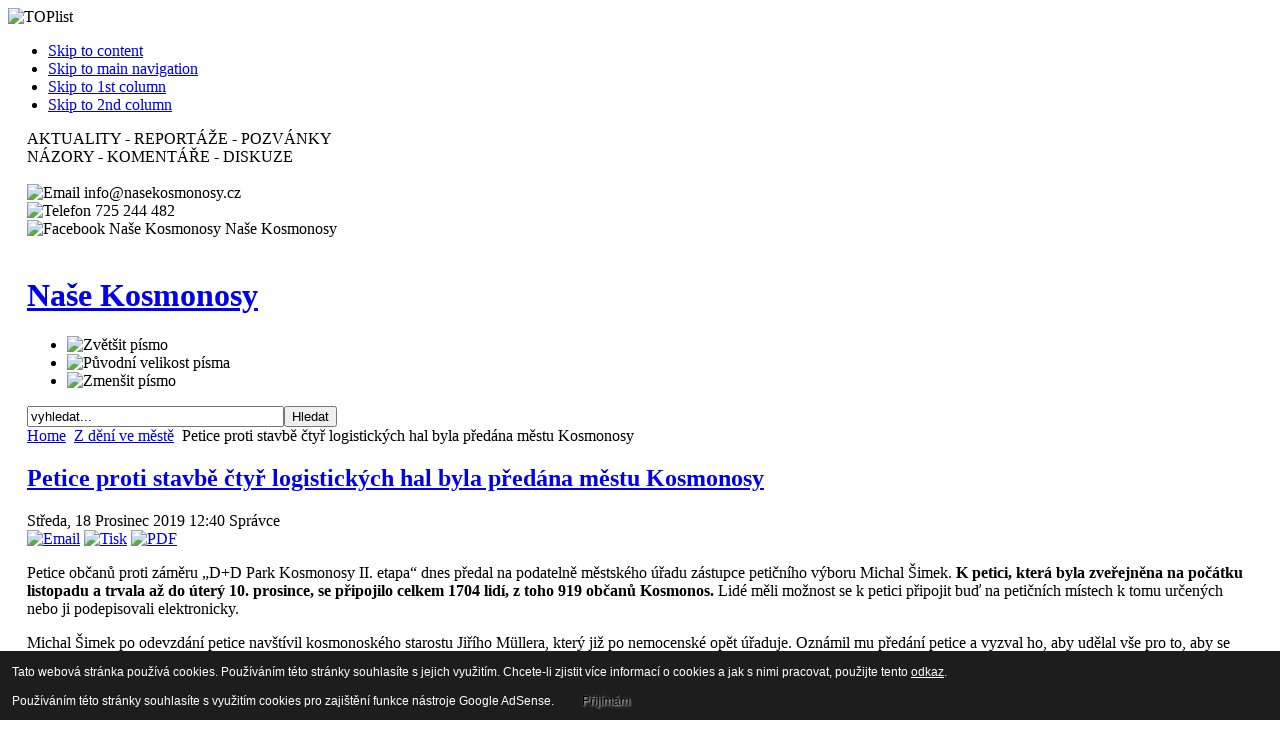

--- FILE ---
content_type: text/html; charset=utf-8
request_url: http://www.nasekosmonosy.cz/z-deni-ve-meste/2832-petice-kosmonosy-sklady
body_size: 26888
content:

<!DOCTYPE html PUBLIC "-//W3C//DTD XHTML 1.0 Transitional//EN" "http://www.w3.org/TR/xhtml1/DTD/xhtml1-transitional.dtd">

<html xmlns="http://www.w3.org/1999/xhtml" xml:lang="cs-cz" lang="cs-cz">

<head>
  <base href="http://www.nasekosmonosy.cz/z-deni-ve-meste/2832-petice-kosmonosy-sklady" />
  <meta http-equiv="content-type" content="text/html; charset=utf-8" />
  <meta name="robots" content="index, follow" />
  <meta name="keywords" content="Kosmonosy" />
  <meta name="title" content="Petice proti stavbě čtyř logistických hal byla předána městu Kosmonosy" />
  <meta name="author" content="Administrator" />
  <meta name="description" content="Neoficiální informační a diskuzní web města Kosmonosy, který nahradil zcela chybějící oficiální informační tok." />
  <meta name="generator" content="Joomla! 1.5 - Open Source Content Management" />
  <title>Petice proti stavbě čtyř logistických hal byla předána městu Kosmonosy - Naše Kosmonosy</title>
  <link href="/templates/nk_winter/favicon.ico" rel="shortcut icon" type="image/x-icon" />
  <link rel="stylesheet" href="http://www.nasekosmonosy.cz/plugins/system/yvsmiley/default.css" type="text/css" />
  <link rel="stylesheet" href="http://www.nasekosmonosy.cz/components/com_yvcomment/assets/style003.css" type="text/css" />
  <link rel="stylesheet" href="http://www.nasekosmonosy.cz/modules/mod_lca/assets/css/style.css" type="text/css" />
  <script type="text/javascript" src="http://www.nasekosmonosy.cz/plugins/system/yvsmiley/default.js"></script>
  <script type="text/javascript" src="/media/system/js/mootools.js"></script>
  <script type="text/javascript" src="/media/system/js/caption.js"></script>
  <script type="text/javascript" src="http://www.nasekosmonosy.cz/modules/mod_lca/assets/js/lca.js"></script>
  <script type="text/javascript">

				LCA_EXPAND = "▼";
				LCA_COLLAPSE = "►";
  </script>


<link rel="stylesheet" href="http://www.nasekosmonosy.cz/templates/system/css/system.css" type="text/css" />
<link rel="stylesheet" href="http://www.nasekosmonosy.cz/templates/system/css/general.css" type="text/css" />
<link rel="stylesheet" href="http://www.nasekosmonosy.cz/templates/nk_winter/css/template.css" type="text/css" />

<script language="javascript" type="text/javascript" src="http://www.nasekosmonosy.cz/templates/nk_winter/js/ja.script.js"></script>

<script language="javascript" type="text/javascript">
var rightCollapseDefault='show';
var excludeModules='38';
</script>
<script language="javascript" type="text/javascript" src="http://www.nasekosmonosy.cz/templates/nk_winter/js/ja.rightcol.js"></script>

<link rel="stylesheet" href="http://www.nasekosmonosy.cz/templates/nk_winter/css/menu.css" type="text/css" />


<script language="javascript" type="text/javascript" src="http://www.nasekosmonosy.cz/custom/toplist.js"></script>
<script language="javascript" type="text/javascript" src="http://www.nasekosmonosy.cz/custom/fb.js"></script>

<link rel="stylesheet" href="http://www.nasekosmonosy.cz/templates/nk_winter/styles/background/purewhite/style.css" type="text/css" />
<link rel="stylesheet" href="http://www.nasekosmonosy.cz/templates/nk_winter/styles/elements/black/style.css" type="text/css" />

<!--[if IE 7.0]>
<style type="text/css">
.clearfix {display: inline-block;}
</style>
<![endif]-->

<style type="text/css">
#ja-header,#ja-mainnav,#ja-container,#ja-botsl,#ja-footer {width: 97%;margin: 0 auto;}
#ja-wrapper {min-width: 100%;}
</style>

<style type="text/css">
                div#cookieMessageContainer{
                    font: 12px/16px Helvetica,Arial,Verdana,sans-serif;
					position:fixed;
                    z-index:999999;
                    bottom:0;
					right:0;
                    margin:0 auto;
					padding: 5px;
                }
                #cookieMessageText p,.accept{font: 12px/16px Helvetica,Arial,Verdana,sans-serif;margin:0;padding:0 0 6px;text-align:left;vertical-align:middle}
				.accept label{vertical-align:middle}
				#cookieMessageContainer table,#cookieMessageContainer tr,#cookieMessageContainer td{margin:0;padding:0;vertical-align:middle;border:0;background:none}
                #cookieMessageAgreementForm{margin:0 0 0 10px}
                #cookieMessageInformationIcon{margin:0 10px 0 0;height:29px}
                #continue_button{vertical-align:middle;cursor:pointer;margin:0 0 0 10px}
                #info_icon{vertical-align:middle;margin:5px 0 0}
                #buttonbarContainer{height:29px;margin:0 0 -10px}
				input#AcceptCookies{margin:0 10px;vertical-align:middle}
				#cookieMessageContainer .cookie_button{background: url(http://www.nasekosmonosy.cz/plugins/system/EUCookieDirectiveLite/images/continue_button.png);text-shadow: #fff 0.1em 0.1em 0.2em; color: #000; padding: 5px 12px;height: 14px;float: left;}
				.accept {float: left;padding: 5px 6px 4px 15px;}
            </style>
</head>

<body id="bd" class="fs3 Moz" >
<a name="Top" id="Top"></a>
<ul class="accessibility">
	<li><a href="#ja-content" title="Skip to content">Skip to content</a></li>
	<li><a href="#ja-mainnav" title="Skip to main navigation">Skip to main navigation</a></li>
	<li><a href="#ja-col1" title="Skip to 1st column">Skip to 1st column</a></li>
	<li><a href="#ja-col2" title="Skip to 2nd column">Skip to 2nd column</a></li>
</ul>

<div id="ja-wrapper">

<!-- BEGIN: HEADER -->
<div id="ja-headerwrap">
	<div id="ja-header" class="clearfix" style="background: url(http://www.nasekosmonosy.cz/templates/nk_winter/images/header/header3.jpg) no-repeat top right;">
  <div class="ja-headertext">AKTUALITY - REPORTÁŽE - POZVÁNKY<br />NÁZORY - KOMENTÁŘE - DISKUZE<br /><br /><img src="http://www.nasekosmonosy.cz/templates/nk_winter/images/email.png" alt="Email"/> info@nasekosmonosy.cz<br /><img src="http://www.nasekosmonosy.cz/templates/nk_winter/images/phone.png" alt="Telefon"/> 725 244 482<br /><img src="http://www.nasekosmonosy.cz/templates/nk_winter/images/fb.png" alt="Facebook Naše Kosmonosy"/> Naše Kosmonosy</div>
  <div class="ja-headermask">&nbsp;</div>

			<h1 class="logo">
			<a href="/index.php" title="Naše Kosmonosy"><span>Naše Kosmonosy</span></a>	
		</h1>
	  
			<ul class="ja-usertools-font">
	    <li><img style="cursor: pointer;" title="Zvětšit písmo" src="http://www.nasekosmonosy.cz/templates/nk_winter/images/user-increase.png" alt="Zvětšit písmo" id="ja-tool-increase" onclick="switchFontSize('nk_winter_ja_font','inc'); return false;" /></li>
		  <li><img style="cursor: pointer;" title="Původní velikost písma" src="http://www.nasekosmonosy.cz/templates/nk_winter/images/user-reset.png" alt="Původní velikost písma" id="ja-tool-reset" onclick="switchFontSize('nk_winter_ja_font',3); return false;" /></li>
		  <li><img style="cursor: pointer;" title="Zmenšit písmo" src="http://www.nasekosmonosy.cz/templates/nk_winter/images/user-decrease.png" alt="Zmenšit písmo" id="ja-tool-decrease" onclick="switchFontSize('nk_winter_ja_font','dec'); return false;" /></li>
		</ul>
		<script type="text/javascript">var CurrentFontSize=parseInt('3');</script>
		
			<div id="ja-search">
			<form action="index.php" method="post">
	<div class="search">
		<input name="searchword" id="mod_search_searchword" maxlength="30" alt="Hledat" class="inputbox" type="text" size="30" value="vyhledat..."  onblur="if(this.value=='') this.value='vyhledat...';" onfocus="if(this.value=='vyhledat...') this.value='';" /><input type="submit" value="Hledat" class="button" onclick="this.form.searchword.focus();"/>	</div>
	<input type="hidden" name="task"   value="search" />
	<input type="hidden" name="option" value="com_search" />
	<input type="hidden" name="Itemid" value="3" />
</form>
		</div>
	
	</div>
</div>
<!-- END: HEADER -->

<!-- BEGIN: MAIN NAVIGATION -->
<!-- END: MAIN NAVIGATION -->

<div id="ja-containerwrap">
<div id="ja-containerwrap2">
	<div id="ja-container">
	<div id="ja-container2" class="clearfix">

		<div id="ja-mainbody" class="clearfix">

		<!-- BEGIN: CONTENT -->
		<div id="ja-contentwrap">
		<div id="ja-content">

			

						<div id="ja-pathway">
				<span class="breadcrumbs pathway">
<a href="http://www.nasekosmonosy.cz/" class="pathway">Home</a> <img src="/templates/nk_winter/images/arrow.png" alt=""  /> <a href="/z-deni-ve-meste" class="pathway">Z dění ve městě</a> <img src="/templates/nk_winter/images/arrow.png" alt=""  /> Petice proti stavbě čtyř logistických hal byla předána městu Kosmonosy</span>

			</div>
			
			
<h2 class="contentheading">
		<a href="/z-deni-ve-meste/2832-petice-kosmonosy-sklady" class="contentpagetitle">
		Petice proti stavbě čtyř logistických hal byla předána městu Kosmonosy	</a>
	</h2>


<div class="article-tools">
	<div class="article-meta">
			<span class="createdate">
			Středa, 18 Prosinec 2019 12:40		</span>
	
			<span class="createby">
			Správce		</span>
	
		</div>

		<div class="buttonheading">
								<span>
			<a href="/component/mailto/?tmpl=component&amp;link=5ccc45d7a2b444512d543bbb4e1de9879c7bd29b" title="Email" onclick="window.open(this.href,'win2','width=400,height=350,menubar=yes,resizable=yes'); return false;"><img src="/templates/nk_winter/images/emailButton.png" alt="Email"  /></a>			</span>
			
						<span>
			<a href="/z-deni-ve-meste/2832-petice-kosmonosy-sklady?tmpl=component&amp;print=1&amp;layout=default&amp;page=" title="Tisk" onclick="window.open(this.href,'win2','status=no,toolbar=no,scrollbars=yes,titlebar=no,menubar=no,resizable=yes,width=640,height=480,directories=no,location=no'); return false;" rel="nofollow"><img src="/templates/nk_winter/images/printButton.png" alt="Tisk"  /></a>			</span>
			
						<span>
			<a href="/z-deni-ve-meste/2832-petice-kosmonosy-sklady?format=pdf" title="PDF" onclick="window.open(this.href,'win2','status=no,toolbar=no,scrollbars=yes,titlebar=no,menubar=no,resizable=yes,width=640,height=480,directories=no,location=no'); return false;" rel="nofollow"><img src="/templates/nk_winter/images/pdf_button.png" alt="PDF"  /></a>			</span>
						</div>
	
	</div>


<div class="article-content">
<p>Petice občanů proti záměru &bdquo;D+D Park Kosmonosy II. etapa&ldquo; dnes předal na podatelně městského úřadu zástupce petičního výboru Michal &Scaron;imek. <strong>K petici, která byla zveřejněna na počátku listopadu a trvala až do úterý 10. prosince, se připojilo celkem 1704 lidí, z toho 919 občanů Kosmonos.</strong> Lidé měli možnost se k petici připojit buď na petičních místech k tomu určených nebo ji podepisovali elektronicky.</p>
<p>Michal &Scaron;imek po odevzdání petice nav&scaron;tívil kosmonoského starostu Jiřího Müllera, který již po nemocenské opět úřaduje. Oznámil mu předání petice a vyzval ho, aby udělal v&scaron;e pro to, aby se haly nestavěly . Jiří Müller ho ujistil, že v&scaron;e okolo petice i stavby hal sledoval i v době nemocenské. Zmínil i to, že někteří občané, které potkal na ulici, ho za možnost stavby hal kritizovali. Zdůraznil, že sbírá argumenty pro a proti, aby se mohl zodpovědně rozhodnout. Připomněl, že žijeme v průmyslové oblasti. Na to mu M. &Scaron;imek namítnul, že i v průmyslové oblasti by se na občany a jejich zdraví měl brát ohled. Zmínil vysokou hladinu hluku v Kosmonosích, kdy i členové rady města Kosmonosy připou&scaron;tějí, že je ve městě překračována hygienická norma. Postavením hal by se hluk je&scaron;tě zesílil.</p>
<p>Počet podpisů svědčí o tom, že občané Kosmonos si stavbu hal nepřejí. Proto petiční výbor bude i nadále pokračovat v zápasu proti záměru stavby hal &bdquo;D+D Park Kosmonosy II. etapa.&ldquo;</p>
<p>Petiční výbor Kosmonosy</p>
<p><img src="/images/blog/Dopis_predani_petice.JPG" alt="Dopis predani petice" /></p><div class="yvComment"
   id="yvComment2832" >




	
	
	
	<div class='CommentForm'>
	      <h3>Přidejte svůj komentář</h3>
	  	  <form name='yvCommentForm3919_8493' action='/component/yvcomment/' target="_top" method='post'>
	    <input type='hidden' name='Itemid' value='3' />
	    <input type='hidden' name='yvCommentID' value='0' />
	    <input type='hidden' name='ArticleID' value='2832' />
	    <input type='hidden' name='task' value='add' />
	    <input type='hidden' name='view' value='comment' />
		<input type='hidden' name='comment_type_id' value='1' />
	    <input type='hidden' name='url' value='aHR0cDovL3d3dy5uYXNla29zbW9ub3N5LmN6L3otZGVuaS12ZS1tZXN0ZS8yODMyLXBldGljZS1rb3Ntb25vc3ktc2tsYWR5I3l2Q29tbWVudDI4MzI=' />
				<input type='hidden' name='button' value='' />
				<script language="javascript" type="text/javascript">
					<!--
					function submitbuttonyvCommentForm3919_8493(pressbutton) {
						var form = document.yvCommentForm3919_8493;
						switch (pressbutton) {
							case "post":
							case "preview":
		           									// do field validation
								// TODO
							
								break;
							default:
						}
					  form.button.value = pressbutton;	
						form.submit();
					}
					//-->
		  </script>
	
	    <div class='yvSmileyForm'><a href="javascript:void(0);" onclick="yvSmileyReplaceText(document.forms.yvCommentForm3919_8493.text, ':D');"><img src="http://www.nasekosmonosy.cz/plugins/system/yvsmiley/phpbb/icon_e_biggrin.gif" alt="Very Happy" /></a><a href="javascript:void(0);" onclick="yvSmileyReplaceText(document.forms.yvCommentForm3919_8493.text, ':)');"><img src="http://www.nasekosmonosy.cz/plugins/system/yvsmiley/phpbb/icon_e_smile.gif" alt="Smile" /></a><a href="javascript:void(0);" onclick="yvSmileyReplaceText(document.forms.yvCommentForm3919_8493.text, ';)');"><img src="http://www.nasekosmonosy.cz/plugins/system/yvsmiley/phpbb/icon_e_wink.gif" alt="Wink" /></a><a href="javascript:void(0);" onclick="yvSmileyReplaceText(document.forms.yvCommentForm3919_8493.text, ':(');"><img src="http://www.nasekosmonosy.cz/plugins/system/yvsmiley/phpbb/icon_e_sad.gif" alt="Sad" /></a><a href="javascript:void(0);" onclick="yvSmileyReplaceText(document.forms.yvCommentForm3919_8493.text, ':o');"><img src="http://www.nasekosmonosy.cz/plugins/system/yvsmiley/phpbb/icon_e_surprised.gif" alt="Surprised" /></a><a href="javascript:void(0);" onclick="yvSmileyReplaceText(document.forms.yvCommentForm3919_8493.text, ':shock:');"><img src="http://www.nasekosmonosy.cz/plugins/system/yvsmiley/phpbb/icon_eek.gif" alt="Shocked" /></a><a href="javascript:void(0);" onclick="yvSmileyReplaceText(document.forms.yvCommentForm3919_8493.text, ':?');"><img src="http://www.nasekosmonosy.cz/plugins/system/yvsmiley/phpbb/icon_e_confused.gif" alt="Confused" /></a><a href="javascript:void(0);" onclick="yvSmileyReplaceText(document.forms.yvCommentForm3919_8493.text, '8-)');"><img src="http://www.nasekosmonosy.cz/plugins/system/yvsmiley/phpbb/icon_cool.gif" alt="Cool" /></a><a href="javascript:void(0);" onclick="yvSmileyReplaceText(document.forms.yvCommentForm3919_8493.text, ':lol:');"><img src="http://www.nasekosmonosy.cz/plugins/system/yvsmiley/phpbb/icon_lol.gif" alt="Laughing" /></a><a href="javascript:void(0);" onclick="yvSmileyReplaceText(document.forms.yvCommentForm3919_8493.text, ':x');"><img src="http://www.nasekosmonosy.cz/plugins/system/yvsmiley/phpbb/icon_mad.gif" alt="Mad" /></a><a href="javascript:void(0);" onclick="yvSmileyReplaceText(document.forms.yvCommentForm3919_8493.text, ':P');"><img src="http://www.nasekosmonosy.cz/plugins/system/yvsmiley/phpbb/icon_razz.gif" alt="Razz" /></a><a href="javascript:void(0);" onclick="yvSmileyReplaceText(document.forms.yvCommentForm3919_8493.text, ':oops:');"><img src="http://www.nasekosmonosy.cz/plugins/system/yvsmiley/phpbb/icon_redface.gif" alt="Embarrassed" /></a><a href="javascript:void(0);" onclick="yvSmileyReplaceText(document.forms.yvCommentForm3919_8493.text, ':cry:');"><img src="http://www.nasekosmonosy.cz/plugins/system/yvsmiley/phpbb/icon_cry.gif" alt="Crying or Very Sad" /></a><a href="javascript:void(0);" onclick="yvSmileyReplaceText(document.forms.yvCommentForm3919_8493.text, ':evil:');"><img src="http://www.nasekosmonosy.cz/plugins/system/yvsmiley/phpbb/icon_evil.gif" alt="Evil or Very Mad" /></a><a href="javascript:void(0);" onclick="yvSmileyReplaceText(document.forms.yvCommentForm3919_8493.text, ':twisted:');"><img src="http://www.nasekosmonosy.cz/plugins/system/yvsmiley/phpbb/icon_twisted.gif" alt="Twisted Evil" /></a><a href="javascript:void(0);" onclick="yvSmileyReplaceText(document.forms.yvCommentForm3919_8493.text, ':roll:');"><img src="http://www.nasekosmonosy.cz/plugins/system/yvsmiley/phpbb/icon_rolleyes.gif" alt="Rolling Eyes" /></a><a href="javascript:void(0);" onclick="yvSmileyReplaceText(document.forms.yvCommentForm3919_8493.text, ':!:');"><img src="http://www.nasekosmonosy.cz/plugins/system/yvsmiley/phpbb/icon_exclaim.gif" alt="Exclamation" /></a><a href="javascript:void(0);" onclick="yvSmileyReplaceText(document.forms.yvCommentForm3919_8493.text, ':?:');"><img src="http://www.nasekosmonosy.cz/plugins/system/yvsmiley/phpbb/icon_question.gif" alt="Question" /></a><a href="javascript:void(0);" onclick="yvSmileyReplaceText(document.forms.yvCommentForm3919_8493.text, ':idea:');"><img src="http://www.nasekosmonosy.cz/plugins/system/yvsmiley/phpbb/icon_idea.gif" alt="Idea" /></a><a href="javascript:void(0);" onclick="yvSmileyReplaceText(document.forms.yvCommentForm3919_8493.text, ':arrow:');"><img src="http://www.nasekosmonosy.cz/plugins/system/yvsmiley/phpbb/icon_arrow.gif" alt="Arrow" /></a><a href="javascript:void(0);" onclick="yvSmileyReplaceText(document.forms.yvCommentForm3919_8493.text, ':|');"><img src="http://www.nasekosmonosy.cz/plugins/system/yvsmiley/phpbb/icon_neutral.gif" alt="Neutral" /></a><a href="javascript:void(0);" onclick="yvSmileyReplaceText(document.forms.yvCommentForm3919_8493.text, ':mrgreen:');"><img src="http://www.nasekosmonosy.cz/plugins/system/yvsmiley/phpbb/icon_mrgreen.gif" alt="Mr. Green" /></a><a href="javascript:void(0);" onclick="yvSmileyReplaceText(document.forms.yvCommentForm3919_8493.text, ':geek:');"><img src="http://www.nasekosmonosy.cz/plugins/system/yvsmiley/phpbb/icon_e_geek.gif" alt="Geek" /></a><a href="javascript:void(0);" onclick="yvSmileyReplaceText(document.forms.yvCommentForm3919_8493.text, ':ugeek:');"><img src="http://www.nasekosmonosy.cz/plugins/system/yvsmiley/phpbb/icon_e_ugeek.gif" alt="Uber Geek" /></a></div>	    	<table width='100%'>
	                              

		        						
		                              
		          <tr>
		            <td class="CommentLeftColumn" title='Vaše jméno je povinný údaj.'>
		              Vaše jméno:
		            </td>
		            <td>
		              <input name='created_by_alias' type='text' class='inputbox' style='width: 98%' value="" /></td>
		          </tr>
		        	          
	          	          	        	        
	        	        <tr id='fulltextrow3919_8493'>
	          <td class="CommentLeftColumn" title='Text (tělo) komentáře je povinný údaj.'>
	            Komentář (zde můžete používat HTML tagy):
	          </td>
	          <td>
	          		            	<textarea rows='8' cols='40' name='text' class='inputbox' style='width: 98%'></textarea></td>
	        			        </tr>
	        
	        	          <tr >
	            <td>&nbsp;
	            </td>
	            <td>
	            	<img
	            		 src='/component/yvcomment/?task=displaycaptcha'	            	  alt='Ověřovací kód. Pouze písmena bez mezer.' />
	            </td>
	          </tr>
	          <tr>
	            <td class="CommentLeftColumn" title='Vložte kód zobrazený výše. Pouze malá písmena bez mezer.'>
	              Ověřovací kód:
	            </td>
	            <td>
	              <input name='secretword' type='text' class='inputbox' style='width: 98%' value='' />
	            </td>  
	          </tr>
	        	
	        	        
	        <tr>
							<td />
	          <td>
								<button type="button" onclick="submitbuttonyvCommentForm3919_8493('post')" class='button' >
									Odeslat								</button>
								<button type="button" onclick="submitbuttonyvCommentForm3919_8493('preview')" class='button' >
									Náhled								</button>
	            	          </td>
	      	</tr>
	  		</table>
	   				<input type="hidden" name="3cada53b2500a2f811f55ba06e04053b" value="1" />	  </form>
	</div>
		
	
	
	
	
<div class="CommentClr"></div></div>
</div>


<span class="article_separator">&nbsp;</span>


						<div id="ja-banner">
				<script type="text/javascript"><!--
google_ad_client = "ca-pub-9481297566978388";
/* Obsah dole 728x90 */
google_ad_slot = "6331877613";
google_ad_width = 728;
google_ad_height = 90;
//-->
</script>
<script type="text/javascript"
src="http://pagead2.googlesyndication.com/pagead/show_ads.js">
</script>
			</div>
			
		</div>
		</div>
		<!-- END: CONTENT -->

				<!-- BEGIN: LEFT COLUMN -->
		<div id="ja-col1">
					<div class="moduletable">
					<h3>Rubriky</h3>
					<ul class="menu">
 
<li>
  <a href="/z-deni-ve-meste">
    <span><b>Z dění ve městě</b> (410)</span>
  </a>  
</li>
 
<li>
  <a href="/nazory">
    <span><b>Názory</b> (164)</span>
  </a>  
</li>
 
<li>
  <a href="/reportaze">
    <span><b>Reportáže</b> (96)</span>
  </a>  
</li>
 
<li>
  <a href="/udalosti-a-pozvanky-m">
    <span><b>Události a pozvánky</b> (32)</span>
  </a>  
</li>
 
<li>
  <a href="/mesto-v-mediich-m">
    <span><b>Město v médiích</b> (41)</span>
  </a>  
</li>
 
<li>
  <a href="/z-uredni-desky">
    <span><b>Z úřední desky</b> (5)</span>
  </a>  
</li>
 
<li>
  <a href="/tenkrat">
    <span><b>Tenkrát</b> (24)</span>
  </a>  
</li>
 
<li>
  <a href="/ruzne-m">
    <span><b>Různé</b> (58)</span>
  </a>  
</li>
 
<li>
  <a href="/extra-m">
    <span><b>Extra</b> (39)</span>
  </a>  
</li>
</ul>		</div>
			<div class="moduletable">
					
<br />
<a href="http://www.toplist.cz/stat/1257354"><img src="http://toplist.cz/count.asp?id=1257354&amp;logo=mc" border="0" alt="TOPlist" width="88" height="60" /></a>		</div>
			<div class="moduletable">
					<h3>Archív</h3>
					<ul class="lca"><li class="lca"><span onclick="flca(0,1,false)" class="lca"><span id="lca_0a_1">►</span> <b>2025</b></span> (8)<ul class="lca" id="lca_0_1" style="display: none"><li class="lca"><span onclick="flca(1,1,false)" class="lca"><span id="lca_1a_1">►</span> <b>Prosinec</b></span> (1)<ul class="lca" id="lca_1_1" style="display: none"><li class="lca_article"><a href="/z-deni-ve-meste/3264-zastupitelstvo-kosmonosy-">K poslednímu jednání zastupite...</a></li></ul></li><li class="lca"><span onclick="flca(1,2,false)" class="lca"><span id="lca_1a_2">►</span> <b>Listopad</b></span> (1)<ul class="lca" id="lca_1_2" style="display: none"><li class="lca_article"><a href="/z-deni-ve-meste/3253-zastupitelstvo-kosmonosy-">K jednání zastupitelstva města...</a></li></ul></li><li class="lca"><span onclick="flca(1,3,false)" class="lca"><span id="lca_1a_3">►</span> <b>Září</b></span> (1)<ul class="lca" id="lca_1_3" style="display: none"><li class="lca_article"><a href="/z-deni-ve-meste/3247-zastupitelstvo-kosmonosy-">Několik poznámek k zastupitels...</a></li></ul></li><li class="lca"><span onclick="flca(1,4,false)" class="lca"><span id="lca_1a_4">►</span> <b>Červen</b></span> (1)<ul class="lca" id="lca_1_4" style="display: none"><li class="lca_article"><a href="/z-deni-ve-meste/3241-zastupitelstvo-kosmonosy-">Noticka k jednání zastupitelst...</a></li></ul></li><li class="lca"><span onclick="flca(1,5,false)" class="lca"><span id="lca_1a_5">►</span> <b>Květen</b></span> (1)<ul class="lca" id="lca_1_5" style="display: none"><li class="lca_article"><a href="/z-deni-ve-meste/3235-zastupitelstvo-kosmonosy-">Pár slov k jednání zastupitels...</a></li></ul></li><li class="lca"><span onclick="flca(1,6,false)" class="lca"><span id="lca_1a_6">►</span> <b>Duben</b></span> (1)<ul class="lca" id="lca_1_6" style="display: none"><li class="lca_article"><a href="/nazory/3231-zastupitelstvo-kosmonosy-">Pár slov k zastupitelstvu dne ...</a></li></ul></li><li class="lca"><span onclick="flca(1,7,false)" class="lca"><span id="lca_1a_7">►</span> <b>Březen</b></span> (1)<ul class="lca" id="lca_1_7" style="display: none"><li class="lca_article"><a href="/nazory/3229-zastupitelstvo-kosmonosy-okruznikrizovatkanamesti">K zastupitelstvu plánovanému n...</a></li></ul></li><li class="lca"><span onclick="flca(1,8,false)" class="lca"><span id="lca_1a_8">►</span> <b>Leden</b></span> (1)<ul class="lca" id="lca_1_8" style="display: none"><li class="lca_article"><a href="/z-deni-ve-meste/3224-k-zastupitelstvu-dne-29-1-2025--zejmena-k-rozpotu-msta">K zastupitelstvu dne 29. 1. 20...</a></li></ul></li></ul></li><li class="lca"><span onclick="flca(0,2,false)" class="lca"><span id="lca_0a_2">►</span> <b>2024</b></span> (8)<ul class="lca" id="lca_0_2" style="display: none"><li class="lca"><span onclick="flca(1,9,false)" class="lca"><span id="lca_1a_9">►</span> <b>Září</b></span> (2)<ul class="lca" id="lca_1_9" style="display: none"><li class="lca_article"><a href="/udalosti-a-pozvanky-m/3216-dny-duevniho-zdravi-2024">Dny duševního zdraví 2024</a></li><li class="lca_article"><a href="/nazory/3215-zastupitelstvo-kosmonosy">Pár slov k jednání zastupitels...</a></li></ul></li><li class="lca"><span onclick="flca(1,10,false)" class="lca"><span id="lca_1a_10">►</span> <b>Červen</b></span> (1)<ul class="lca" id="lca_1_10" style="display: none"><li class="lca_article"><a href="/nazory/3212-zastupitelstvo-kosmonosy">K jednání zastupitelstva Kosmo...</a></li></ul></li><li class="lca"><span onclick="flca(1,11,false)" class="lca"><span id="lca_1a_11">►</span> <b>Duben</b></span> (1)<ul class="lca" id="lca_1_11" style="display: none"><li class="lca_article"><a href="/nazory/3208-zastupitelstvo-kosmonosy">K jednání MZ dne 24. dubna 202...</a></li></ul></li><li class="lca"><span onclick="flca(1,12,false)" class="lca"><span id="lca_1a_12">►</span> <b>Únor</b></span> (3)<ul class="lca" id="lca_1_12" style="display: none"><li class="lca_article"><a href="/nazory/3204-cyklostezkabradlecka">Téma: Zákaz vjezdu jízdních ko...</a></li><li class="lca_article"><a href="/z-deni-ve-meste/3203-sd-peloka-silnice-i16-mlada-boleslav--martinovice-ma-stavebni-povoleni">ŘSD: Přeložka silnice I/16 Mla...</a></li><li class="lca_article"><a href="/udalosti-a-pozvanky-m/3202-zastupitelstvo-kosmonosy">Pozvánka na středeční Zastupit...</a></li></ul></li><li class="lca"><span onclick="flca(1,13,false)" class="lca"><span id="lca_1a_13">►</span> <b>Leden</b></span> (1)<ul class="lca" id="lca_1_13" style="display: none"><li class="lca_article"><a href="/nazory/3198-zastupitelstvo-kosmonosy">K jednání zastupitelstva  31. ...</a></li></ul></li></ul></li><li class="lca"><span onclick="flca(0,3,false)" class="lca"><span id="lca_0a_3">►</span> <b>2023</b></span> (15)<ul class="lca" id="lca_0_3" style="display: none"><li class="lca"><span onclick="flca(1,14,false)" class="lca"><span id="lca_1a_14">►</span> <b>Listopad</b></span> (1)<ul class="lca" id="lca_1_14" style="display: none"><li class="lca_article"><a href="/nazory/3172-dan-nemovitost-zastupitelstvo-kosmonosy">K jednání MZ Kosmonosy, které ...</a></li></ul></li><li class="lca"><span onclick="flca(1,15,false)" class="lca"><span id="lca_1a_15">►</span> <b>Září</b></span> (1)<ul class="lca" id="lca_1_15" style="display: none"><li class="lca_article"><a href="/nazory/3145-k-zastupitelstvu-msta-kosmonosy-dne-20923-a-dali-informace">K zastupitelstvu města Kosmono...</a></li></ul></li><li class="lca"><span onclick="flca(1,16,false)" class="lca"><span id="lca_1a_16">►</span> <b>Srpen</b></span> (2)<ul class="lca" id="lca_1_16" style="display: none"><li class="lca_article"><a href="/mesto-v-mediich-m/3137-ekonomickydenikcz-miliarda-petr-ddek-chce-stavt-haly-pro-mladoboleslavskou-kodu-auto-otazka-na-trestni-stihani-ho-rozzuila">ekonomickydenik.cz: Miliardář ...</a></li><li class="lca_article"><a href="/ruzne-m/3136-vzpominka">Vzpomínka</a></li></ul></li><li class="lca"><span onclick="flca(1,17,false)" class="lca"><span id="lca_1a_17">►</span> <b>Červen</b></span> (1)<ul class="lca" id="lca_1_17" style="display: none"><li class="lca_article"><a href="/nazory/3106-zastupitelstvo-kosmonosy">K jednání zastupitelstva dne 2...</a></li></ul></li><li class="lca"><span onclick="flca(1,18,false)" class="lca"><span id="lca_1a_18">►</span> <b>Březen</b></span> (1)<ul class="lca" id="lca_1_18" style="display: none"><li class="lca_article"><a href="/nazory/3101-zastupitelstvo-kosmonosy">K jednání MZ, které se bude ko...</a></li></ul></li><li class="lca"><span onclick="flca(1,19,false)" class="lca"><span id="lca_1a_19">►</span> <b>Únor</b></span> (3)<ul class="lca" id="lca_1_19" style="display: none"><li class="lca_article"><a href="/z-uredni-desky/3100-uzavirka-krizovatky-pred-smakem">Už je to tady: osm měsíců nepř...</a></li><li class="lca_article"><a href="/udalosti-a-pozvanky-m/3089-uzemni-plan-kosmonosy">Jednání Zastupitelstva Kosmono...</a></li><li class="lca_article"><a href="/z-deni-ve-meste/3088-prezident-volby-kosmonosy">2.kolo prezidentských voleb v ...</a></li></ul></li><li class="lca"><span onclick="flca(1,20,false)" class="lca"><span id="lca_1a_20">►</span> <b>Leden</b></span> (6)<ul class="lca" id="lca_1_20" style="display: none"><li class="lca_article"><a href="/nazory/3083-zastupitelstvo-kosmonosy">K zastupitelstvu 1.2.2023 a ro...</a></li><li class="lca_article"><a href="/mesto-v-mediich-m/3077-uzavera-kosmonosy-smak-omezeni">mnichovohradistsko.cz: V Kosmo...</a></li><li class="lca_article"><a href="/z-deni-ve-meste/3065-prezidentvolbykosmonosy">Volba prezidenta republiky kon...</a></li><li class="lca_article"><a href="/z-deni-ve-meste/3061-volby-prezident-kosmonosy-telocvicna">Změna volební místnosti</a></li><li class="lca_article"><a href="/z-deni-ve-meste/3048-osvtleni-lampy-uspory">Úsporné opatření - postupné vy...</a></li><li class="lca_article"><a href="/z-deni-ve-meste/3043-tiskova-zprava-masivni-kaceni-v-pr-vrch-baba">Tisková zpráva - Masivní kácen...</a></li></ul></li></ul></li><li class="lca"><span onclick="flca(0,4,false)" class="lca"><span id="lca_0a_4">►</span> <b>2022</b></span> (24)<ul class="lca" id="lca_0_4" style="display: none"><li class="lca"><span onclick="flca(1,21,false)" class="lca"><span id="lca_1a_21">►</span> <b>Prosinec</b></span> (1)<ul class="lca" id="lca_1_21" style="display: none"><li class="lca_article"><a href="/z-deni-ve-meste/3040-zastupitelstvo-kosmonosy">K poslednímu MZ v roce 2022 (k...</a></li></ul></li><li class="lca"><span onclick="flca(1,22,false)" class="lca"><span id="lca_1a_22">►</span> <b>Listopad</b></span> (2)<ul class="lca" id="lca_1_22" style="display: none"><li class="lca_article"><a href="/nazory/3039-zastupitelstvo-kosmonosy">K jednání MZ Kosmonosy dne 30....</a></li><li class="lca_article"><a href="/z-deni-ve-meste/3038-odpov-starosty-msta-na-dopis-pana-imka">Odpověď starosty města na dopi...</a></li></ul></li><li class="lca"><span onclick="flca(1,23,false)" class="lca"><span id="lca_1a_23">►</span> <b>Říjen</b></span> (3)<ul class="lca" id="lca_1_23" style="display: none"><li class="lca_article"><a href="/z-deni-ve-meste/3034-volby-kosmonosy-vedeni-starosta">Výsledky voleb nového vedení m...</a></li><li class="lca_article"><a href="/nazory/3030-vc-reakce-na-odpov-z-22-9-kosmonosky-zpravodaj-ze-zai-2022-dotazy">Věc: Reakce na odpověď z 22. 9...</a></li><li class="lca_article"><a href="/z-deni-ve-meste/3027-zastupitelstvo-kosmonosy-ustavujici">19. 10. 2022 bude ustavující z...</a></li></ul></li><li class="lca"><span onclick="flca(1,24,false)" class="lca"><span id="lca_1a_24">►</span> <b>Září</b></span> (6)<ul class="lca" id="lca_1_24" style="display: none"><li class="lca_article"><a href="/z-deni-ve-meste/3022-vysledky-volby-kosmonosy-hornistakory">Výsledky voleb do zastupitelst...</a></li><li class="lca_article"><a href="/z-deni-ve-meste/3019-zpravodaj-kosmonosy">Odpověď na dopis p.Šimka</a></li><li class="lca_article"><a href="/z-deni-ve-meste/3017-zpravodaj-kosmonosy">Kosmonoský zpravodaj - porušen...</a></li><li class="lca_article"><a href="/nazory/3008-volby-kosmonosy-kandidatky">K reáliím města Kosmonosy a po...</a></li><li class="lca_article"><a href="/z-deni-ve-meste/3007-obora-kosmonosy-volnocasovy-areal">Volnočasový areál v Oboře zkra...</a></li><li class="lca_article"><a href="/z-deni-ve-meste/3004-zastupitelstvo-kosmonosy-volby">K poslednímu jednání MZ za obd...</a></li></ul></li><li class="lca"><span onclick="flca(1,25,false)" class="lca"><span id="lca_1a_25">►</span> <b>Srpen</b></span> (4)<ul class="lca" id="lca_1_25" style="display: none"><li class="lca_article"><a href="/nazory/2999-vaclav-petricek-kosmonosy">Odpočívej v pokoji, milý Vašku...</a></li><li class="lca_article"><a href="/nazory/2996-komunalni-volby-kosmonosy">K několika městským reáliím a ...</a></li><li class="lca_article"><a href="/z-deni-ve-meste/2995-kandidatky-kandidati-volby-kosmonosy">Kandidátní listiny - obecní vo...</a></li><li class="lca_article"><a href="/udalosti-a-pozvanky-m/2994-hasici-kosmonosy">Oslavy 140.výročí založení SDH...</a></li></ul></li><li class="lca"><span onclick="flca(1,26,false)" class="lca"><span id="lca_1a_26">►</span> <b>Červen</b></span> (2)<ul class="lca" id="lca_1_26" style="display: none"><li class="lca_article"><a href="/z-uredni-desky/2989-uzemni-plan-kosmonosy">Pozvánka na důležité jednání -...</a></li><li class="lca_article"><a href="/z-deni-ve-meste/2988-uzemni-plan-kosmonosy">K veřejnému projednání návrhu ...</a></li></ul></li><li class="lca"><span onclick="flca(1,27,false)" class="lca"><span id="lca_1a_27">►</span> <b>Květen</b></span> (1)<ul class="lca" id="lca_1_27" style="display: none"><li class="lca_article"><a href="/nazory/2987-mz-kosmonosy-jednani-uzemni-plan-komunalni-volby">K jednání MZ Kosmonosy dne 25....</a></li></ul></li><li class="lca"><span onclick="flca(1,28,false)" class="lca"><span id="lca_1a_28">►</span> <b>Duben</b></span> (2)<ul class="lca" id="lca_1_28" style="display: none"><li class="lca_article"><a href="/nazory/2982-k-jednani-mz-27-4-22-a-komunalnim-volbam-na-podzim-2022-ii">K jednání MZ 27. 4. 22 a komun...</a></li><li class="lca_article"><a href="/udalosti-a-pozvanky-m/2980-miraduskova-vystava-loreta">Pozvánka do Lorety - čtvrtek 8...</a></li></ul></li><li class="lca"><span onclick="flca(1,29,false)" class="lca"><span id="lca_1a_29">►</span> <b>Březen</b></span> (1)<ul class="lca" id="lca_1_29" style="display: none"><li class="lca_article"><a href="/nazory/2978-komunalni-volby-kosmonosy">K jednání MZ 30.3.22 a komunál...</a></li></ul></li><li class="lca"><span onclick="flca(1,30,false)" class="lca"><span id="lca_1a_30">►</span> <b>Únor</b></span> (1)<ul class="lca" id="lca_1_30" style="display: none"><li class="lca_article"><a href="/z-deni-ve-meste/2974-mz-kosmonosy">K jednání MZ Kosmonosy dne 9. ...</a></li></ul></li><li class="lca"><span onclick="flca(1,31,false)" class="lca"><span id="lca_1a_31">►</span> <b>Leden</b></span> (1)<ul class="lca" id="lca_1_31" style="display: none"><li class="lca_article"><a href="/z-deni-ve-meste/2973-vystavba-sportovni-haly-stav-k-312022">Výstavba sportovní haly - stav...</a></li></ul></li></ul></li><li class="lca"><span onclick="flca(0,5,false)" class="lca"><span id="lca_0a_5">►</span> <b>2021</b></span> (12)<ul class="lca" id="lca_0_5" style="display: none"><li class="lca"><span onclick="flca(1,32,false)" class="lca"><span id="lca_1a_32">►</span> <b>Prosinec</b></span> (2)<ul class="lca" id="lca_1_32" style="display: none"><li class="lca_article"><a href="/z-deni-ve-meste/2970-csop-klenice-obchvat-bezdecin-jemniky-kosmonosy">ČSOP Klenice žádá o pomoc obča...</a></li><li class="lca_article"><a href="/nazory/2966-kosmonosy-realie-2021">K jednání MZ Kosmonosy, které ...</a></li></ul></li><li class="lca"><span onclick="flca(1,33,false)" class="lca"><span id="lca_1a_33">►</span> <b>Listopad</b></span> (1)<ul class="lca" id="lca_1_33" style="display: none"><li class="lca_article"><a href="/z-deni-ve-meste/2965-kosmonosyzs">Tisková zpráva - Žáci ZŠ v Kos...</a></li></ul></li><li class="lca"><span onclick="flca(1,34,false)" class="lca"><span id="lca_1a_34">►</span> <b>Říjen</b></span> (2)<ul class="lca" id="lca_1_34" style="display: none"><li class="lca_article"><a href="/z-deni-ve-meste/2963-vysledky-voleb-do-poslanecke-snmovny-parlamentu-eske-republiky-v-kosmonosich-8-9102021">Výsledky voleb do Poslanecké s...</a></li><li class="lca_article"><a href="/reportaze/2960-festival-majak-kosmonosy-2102021">Festival Maják Kosmonosy 2.10....</a></li></ul></li><li class="lca"><span onclick="flca(1,35,false)" class="lca"><span id="lca_1a_35">►</span> <b>Září</b></span> (1)<ul class="lca" id="lca_1_35" style="display: none"><li class="lca_article"><a href="/nazory/2958-k-zastupitelstvu-29-9-2021-a-noticka-k-volbam-do-psp-r-dne-8-9-10-2021">K zastupitelstvu 29. 9. 2021 a...</a></li></ul></li><li class="lca"><span onclick="flca(1,36,false)" class="lca"><span id="lca_1a_36">►</span> <b>Srpen</b></span> (1)<ul class="lca" id="lca_1_36" style="display: none"><li class="lca_article"><a href="/nazory/2948-k-zastupitelstvu-25-8-2021-a-dalim-realiim-v-kosmonosich">K zastupitelstvu 25. 8. 2021 a...</a></li></ul></li><li class="lca"><span onclick="flca(1,37,false)" class="lca"><span id="lca_1a_37">►</span> <b>Červen</b></span> (1)<ul class="lca" id="lca_1_37" style="display: none"><li class="lca_article"><a href="/z-deni-ve-meste/2934-ke-kosmonoskym-realiim-a-zastupitelstvu-30-6-2021">Ke kosmonoským reáliím a zastu...</a></li></ul></li><li class="lca"><span onclick="flca(1,38,false)" class="lca"><span id="lca_1a_38">►</span> <b>Duben</b></span> (2)<ul class="lca" id="lca_1_38" style="display: none"><li class="lca_article"><a href="/nazory/2902-investice-kosmonosy-hala">K investiční politice města Ko...</a></li><li class="lca_article"><a href="/mesto-v-mediich-m/2901-telocvicna-kosmonosy-hala-">Poklepáno. Za 75 milionů korun...</a></li></ul></li><li class="lca"><span onclick="flca(1,39,false)" class="lca"><span id="lca_1a_39">►</span> <b>Únor</b></span> (1)<ul class="lca" id="lca_1_39" style="display: none"><li class="lca_article"><a href="/ruzne-m/2895-obchvat-bezdecin-klenice">Tisková zpráva - Chystá se pod...</a></li></ul></li><li class="lca"><span onclick="flca(1,40,false)" class="lca"><span id="lca_1a_40">►</span> <b>Leden</b></span> (1)<ul class="lca" id="lca_1_40" style="display: none"><li class="lca_article"><a href="/nazory/2883-kosmonosy-rozpocet">Několik poznámek k rozpočtu mě...</a></li></ul></li></ul></li><li class="lca"><span onclick="flca(0,6,false)" class="lca"><span id="lca_0a_6">►</span> <b>2020</b></span> (15)<ul class="lca" id="lca_0_6" style="display: none"><li class="lca"><span onclick="flca(1,41,false)" class="lca"><span id="lca_1a_41">►</span> <b>Září</b></span> (2)<ul class="lca" id="lca_1_41" style="display: none"><li class="lca_article"><a href="/nazory/2873-koupaliste-hala-zastupitelstvo-rozpocet-kosmonosy">Rekapitulace práce zastupitels...</a></li><li class="lca_article"><a href="/nazory/2872-oval-koupaliste">Ovál v areálu koupaliště</a></li></ul></li><li class="lca"><span onclick="flca(1,42,false)" class="lca"><span id="lca_1a_42">►</span> <b>Květen</b></span> (2)<ul class="lca" id="lca_1_42" style="display: none"><li class="lca_article"><a href="/nazory/2866-kanalizace-kosmonosy-smeralova-wolkerova">Téma: Výstavba kanalizace v ul...</a></li><li class="lca_article"><a href="/z-deni-ve-meste/2864-sklady-dd-kosmonosy-dedek-petice">Logistické haly v Kosmonosech ...</a></li></ul></li><li class="lca"><span onclick="flca(1,43,false)" class="lca"><span id="lca_1a_43">►</span> <b>Březen</b></span> (1)<ul class="lca" id="lca_1_43" style="display: none"><li class="lca_article"><a href="/nazory/2847-zastupitelstvo-kosmonosy">Pár slov ke komunálním reáliím...</a></li></ul></li><li class="lca"><span onclick="flca(1,44,false)" class="lca"><span id="lca_1a_44">►</span> <b>Únor</b></span> (3)<ul class="lca" id="lca_1_44" style="display: none"><li class="lca_article"><a href="/mesto-v-mediich-m/2845-starosta-kosmonosy-odstoupeni-zastupitelstvo-masarik">Boleslavský deník: Kosmonoský ...</a></li><li class="lca_article"><a href="/z-deni-ve-meste/2844-sklady-dd-kosmonosy-dedek-petice">Reakce na vystoupení Františka...</a></li><li class="lca_article"><a href="/mesto-v-mediich-m/2842-koda-silnice-cyklostezka">zdopravy.cz: Škoda Auto se boj...</a></li></ul></li><li class="lca"><span onclick="flca(1,45,false)" class="lca"><span id="lca_1a_45">►</span> <b>Leden</b></span> (7)<ul class="lca" id="lca_1_45" style="display: none"><li class="lca_article"><a href="/mesto-v-mediich-m/2841-sklady-dd-kosmonosy-dedek-petice">Boleslavský deník: V Kosmonose...</a></li><li class="lca_article"><a href="/z-deni-ve-meste/2840-haly-pravo-kosmonosy-doprava-petice-eia">Tisková zpráva - D+D Park Kosm...</a></li><li class="lca_article"><a href="/z-deni-ve-meste/2838-haly-pravo-kosmonosy-doprava-petice">Tisková zpráva - Reakce Petičn...</a></li><li class="lca_article"><a href="/nazory/2837-kamiony-doprava-kosmonosy">Počet kamionů ve městě</a></li><li class="lca_article"><a href="/udalosti-a-pozvanky-m/2836-zastupitelstvo-kosmonosy">Pozvánka na jednání zastupitel...</a></li><li class="lca_article"><a href="/ruzne-m/2835-i38-prmyslova-kosmonosy">Informační leták - Silnice I/3...</a></li><li class="lca_article"><a href="/mesto-v-mediich-m/2834-haly-pravo-kosmonosy-doprava-petice">Právo: Haly u Kosmonos mají od...</a></li></ul></li></ul></li><li class="lca"><span onclick="flca(0,7,false)" class="lca"><span id="lca_0a_7">►</span> <b>2019</b></span> (61)<ul class="lca" id="lca_0_7" style="display: none"><li class="lca"><span onclick="flca(1,46,false)" class="lca"><span id="lca_1a_46">►</span> <b>Prosinec</b></span> (10)<ul class="lca" id="lca_1_46" style="display: none"><li class="lca_article"><a href="/nazory/2833-sklady-dd-kosmonosy-dedek-petice">Poslední část komunikace mezi ...</a></li><li class="lca_article"><a href="/z-deni-ve-meste/2832-petice-kosmonosy-sklady">Petice proti stavbě čtyř logis...</a></li><li class="lca_article"><a href="/udalosti-a-pozvanky-m/2830-zastupitelstvo-vedeni-mesta-kosmonosy">Pozvánka na jednání zastupitel...</a></li><li class="lca_article"><a href="/nazory/2829-petice-kosmonosy-sklady">Reakce radního JUDr. Ladislava...</a></li><li class="lca_article"><a href="/nazory/2828-tiskova-zprava-vaeny-pane-radni-ipo-ikejte-veejnosti-pravdu">Tisková zpráva - Vážený pane r...</a></li><li class="lca_article"><a href="/nazory/2827-petice-kosmonosy-sklady">Vyjádření radního JUDr. Ladisl...</a></li><li class="lca_article"><a href="/z-deni-ve-meste/2825-dd-kosmonosy-sklady-doprava-kamiony-kosmonosy-stakory">Tisková zpráva: Rada města Kos...</a></li><li class="lca_article"><a href="/udalosti-a-pozvanky-m/2823-beh-proti-halam">BĚH PROTI HALÁM – STŘEDA 11.12...</a></li><li class="lca_article"><a href="/mesto-v-mediich-m/2821-parkovaci-automaty-kosmonosy-parkovani">www.mladaboleslav.cz: Zpoplatn...</a></li><li class="lca_article"><a href="/z-deni-ve-meste/2820-petice-kosmonosy-sklady">Tisková zpráva - Obyvatelé Kos...</a></li></ul></li><li class="lca"><span onclick="flca(1,47,false)" class="lca"><span id="lca_1a_47">►</span> <b>Listopad</b></span> (23)<ul class="lca" id="lca_1_47" style="display: none"><li class="lca_article"><a href="/z-deni-ve-meste/2818-zastupitelstvo-vedeni-mesta-kosmonosy">Prezentace záměru D+D na jedná...</a></li><li class="lca_article"><a href="/udalosti-a-pozvanky-m/2816-dd-kosmonosy-sklady-doprava-kamiony-kosmonosy-stakory">Pozvánka na středu 27.11.2019...</a></li><li class="lca_article"><a href="/mesto-v-mediich-m/2790-petice-kosmonosy-sklady">iDNES TV: Obří logistické haly...</a></li><li class="lca_article"><a href="/udalosti-a-pozvanky-m/2788-vanocni-trhy-kosmonosy">Vánoční trhy v Kosmonosech</a></li><li class="lca_article"><a href="/nazory/2787-dd-kosmonosy-sklady-doprava-kamiony-kosmonosy-stakory">Mlžení kolem nových hal D+D</a></li><li class="lca_article"><a href="/z-deni-ve-meste/2784-kamiony-kosmonosy-obchvat-mytne">K vyřešení kamionové přepravy ...</a></li><li class="lca_article"><a href="/z-deni-ve-meste/2783-petice-kosmonosy-sklady">Jak to, že má Město omezené mo...</a></li><li class="lca_article"><a href="/z-deni-ve-meste/2779-petice-kosmonosy-sklady">O jaké území se v Kosmonosích ...</a></li><li class="lca_article"><a href="/udalosti-a-pozvanky-m/2778-zastupitelstvo-vedeni-mesta-kosmonosy">Pozvánka na jednání zastupitel...</a></li><li class="lca_article"><a href="/z-deni-ve-meste/2777-petice-kosmonosy-sklady">Leták k petici</a></li><li class="lca_article"><a href="/nazory/2776-petice-kosmonosy-sklady">„Chci pomoci škodovce,“ říká p...</a></li><li class="lca_article"><a href="/z-deni-ve-meste/2775-kp">Příspěvek Komise životního pro...</a></li><li class="lca_article"><a href="/z-deni-ve-meste/2774-petice-kosmonosy-sklady">Tisková zpráva - Další haly ne...</a></li><li class="lca_article"><a href="/mesto-v-mediich-m/2772-petice-kosmonosy-sklady">Aktuálně.cz: Další pole mají u...</a></li><li class="lca_article"><a href="/nazory/2771-petice-kosmonosy-sklady-uzemniplan-stepanek">Reakce bývalého zastupitele M....</a></li><li class="lca_article"><a href="/mesto-v-mediich-m/2770-petice-kosmonosy-sklady">Boleslavský deník: Obyvatelé K...</a></li><li class="lca_article"><a href="/z-deni-ve-meste/2765-petice-kosmonosy-sklady">Tisková zpráva</a></li><li class="lca_article"><a href="/mesto-v-mediich-m/2764-petice-kosmonosy-sklady">Boleslavský deník: Kosmonosy o...</a></li><li class="lca_article"><a href="/z-deni-ve-meste/2761-petice-kosmonosy-sklady">Reportáž ČRo k tématu výstavby...</a></li><li class="lca_article"><a href="/mesto-v-mediich-m/2757-mfd-kosmonosy-haly-svacina">Článek Pavla Svačiny v páteční...</a></li><li class="lca_article"><a href="/z-deni-ve-meste/2756-petice-kosmonosy-sklady">Poděkování za podporu </a></li><li class="lca_article"><a href="/z-deni-ve-meste/2754-haly-petice-zastupitelstvo-kosmonosy">mladaboleslav.cz: Desítky lidí...</a></li><li class="lca_article"><a href="/mesto-v-mediich-m/2753-busta-humprecht-knobloch">Boleslavský deník: Město chce ...</a></li></ul></li><li class="lca"><span onclick="flca(1,48,false)" class="lca"><span id="lca_1a_48">►</span> <b>Říjen</b></span> (9)<ul class="lca" id="lca_1_48" style="display: none"><li class="lca_article"><a href="/z-deni-ve-meste/2752-dd-kosmonosy-sklady-doprava-kamiony-kosmonosy-stakory">Přijďte se ozvat proti záměru ...</a></li><li class="lca_article"><a href="/z-deni-ve-meste/2751-petice-kosmonosy-sklady">Petice proti záměru výstavby č...</a></li><li class="lca_article"><a href="/z-deni-ve-meste/2750-dd-kosmonosy-sklady-dopravakamiony-kosmonosy-stakory">Plánovaná výstavba nových hal ...</a></li><li class="lca_article"><a href="/nazory/2747-dd-kosmonosy-sklady-dopravakamiony-kosmonosy-stakory">Myslíte si, že se vás výstavba...</a></li><li class="lca_article"><a href="/ruzne-m/2745-mnichovo-hradit-pizve-obany-k-diskuzi-o-rozvojovych-plochach">Mnichovo Hradiště přizve občan...</a></li><li class="lca_article"><a href="/z-deni-ve-meste/2739-kratce-co-take-ei-vedeni-msta">Krátce - co také řeší vedení m...</a></li><li class="lca_article"><a href="/nazory/2738-odpady-kosmonosy-svoz-zdarma">Odvoz odpadů bude asi fakt za ...</a></li><li class="lca_article"><a href="/z-deni-ve-meste/2735-humprecht-jan-cernin-busta">Další díl seriálu Busta Humpre...</a></li><li class="lca_article"><a href="/z-deni-ve-meste/2734-odvolani-ddkosmonosy-vystavba-haly-petice-stakorska-klenice">Tisková zpráva - Odvolání se p...</a></li></ul></li><li class="lca"><span onclick="flca(1,49,false)" class="lca"><span id="lca_1a_49">►</span> <b>Září</b></span> (1)<ul class="lca" id="lca_1_49" style="display: none"><li class="lca_article"><a href="/z-deni-ve-meste/2731-dd-kosmonosy-sklady">Dopis občanům města Kosmonosy ...</a></li></ul></li><li class="lca"><span onclick="flca(1,50,false)" class="lca"><span id="lca_1a_50">►</span> <b>Srpen</b></span> (5)<ul class="lca" id="lca_1_50" style="display: none"><li class="lca_article"><a href="/udalosti-a-pozvanky-m/2723-ded-2019">Pozvánky na DED 2019</a></li><li class="lca_article"><a href="/z-deni-ve-meste/2717-zastupitelstvo-vedeni-mesta-kosmonosy">Proč jít ve středu 28.srpna na...</a></li><li class="lca_article"><a href="/z-deni-ve-meste/2716-globus">V Kosmonosích asi vyroste dalš...</a></li><li class="lca_article"><a href="/z-deni-ve-meste/2709-haly-kosmonosy-">Těšíte se na nové haly podél d...</a></li><li class="lca_article"><a href="/nazory/2701-parkovani-kosmonosy">Pohled na plánované zpoplatněn...</a></li></ul></li><li class="lca"><span onclick="flca(1,51,false)" class="lca"><span id="lca_1a_51">►</span> <b>Červen</b></span> (3)<ul class="lca" id="lca_1_51" style="display: none"><li class="lca_article"><a href="/ruzne-m/2695-pes-kosmonosy-hlidani">Brigáda - hlídání psa</a></li><li class="lca_article"><a href="/z-deni-ve-meste/2693-muzeum-kosmonosy">Muzejní sezóna 2019 v Kosmonos...</a></li><li class="lca_article"><a href="/z-deni-ve-meste/2692-petice-kosmonosy-sklady">PETICE PROTI ROZŠIŘOVÁNÍ LOGIS...</a></li></ul></li><li class="lca"><span onclick="flca(1,52,false)" class="lca"><span id="lca_1a_52">►</span> <b>Květen</b></span> (4)<ul class="lca" id="lca_1_52" style="display: none"><li class="lca_article"><a href="/z-deni-ve-meste/2690-dd-kosmonosy-sklady">Co se nahlas šušká ve městě...</a></li><li class="lca_article"><a href="/z-deni-ve-meste/2689-koupaliste-kosmonosy"> Jak dál s kosmonoským koupali...</a></li><li class="lca_article"><a href="/ruzne-m/2686-hmyz-kosmonosy-petricek">Hmyzí "vetřelci" v Kosmonosích...</a></li><li class="lca_article"><a href="/nazory/2685-kosmonosy-zpravy">Čtyři základní vzkazy z měsíčn...</a></li></ul></li><li class="lca"><span onclick="flca(1,53,false)" class="lca"><span id="lca_1a_53">►</span> <b>Duben</b></span> (4)<ul class="lca" id="lca_1_53" style="display: none"><li class="lca_article"><a href="/nazory/2684-pamatnik-barokni-kosmonosy-christov">Vyjádření spolku Památník baro...</a></li><li class="lca_article"><a href="/mesto-v-mediich-m/2681-koupaliste-kosmonosy">Reportáž PRAHA TV o rekonstruk...</a></li><li class="lca_article"><a href="/z-deni-ve-meste/2680-posledni-povolebni-tajenka-rozlutna">Poslední povolební tajenka roz...</a></li><li class="lca_article"><a href="/z-deni-ve-meste/2679-kniha-vaclava-petika-opt-k-dispozici">Kniha Václava Petříčka opět k ...</a></li></ul></li><li class="lca"><span onclick="flca(1,54,false)" class="lca"><span id="lca_1a_54">►</span> <b>Únor</b></span> (2)<ul class="lca" id="lca_1_54" style="display: none"><li class="lca_article"><a href="/nazory/2673-v-jakem-mst-chceme-aby-ily-nae-dti">V jakém městě chceme, aby žily...</a></li><li class="lca_article"><a href="/z-deni-ve-meste/2670-kniha-kosmonosy-petricek-dotisk">Kauza "kniha" má pokračování. ...</a></li></ul></li></ul></li><li class="lca"><span onclick="flca(0,8,false)" class="lca"><span id="lca_0a_8">►</span> <b>2018</b></span> (21)<ul class="lca" id="lca_0_8" style="display: none"><li class="lca"><span onclick="flca(1,55,false)" class="lca"><span id="lca_1a_55">►</span> <b>Prosinec</b></span> (1)<ul class="lca" id="lca_1_55" style="display: none"><li class="lca_article"><a href="/z-deni-ve-meste/2655-knihakosmonosy">A je to konečně venku!</a></li></ul></li><li class="lca"><span onclick="flca(1,56,false)" class="lca"><span id="lca_1a_56">►</span> <b>Listopad</b></span> (3)<ul class="lca" id="lca_1_56" style="display: none"><li class="lca_article"><a href="/z-deni-ve-meste/2653-kniha-kosmonosy-petricek-vanoce">Čtení o Kosmonosích pod strome...</a></li><li class="lca_article"><a href="/nazory/2652-zastupitelstvo-vedeni-mesta-kosmonosy">Ohlédnutí za ustavujícím jedná...</a></li><li class="lca_article"><a href="/z-deni-ve-meste/2649-zastupitelstvo-vedeni-mesta-kosmonosy">Ustavující jednání nově zvolen...</a></li></ul></li><li class="lca"><span onclick="flca(1,57,false)" class="lca"><span id="lca_1a_57">►</span> <b>Říjen</b></span> (4)<ul class="lca" id="lca_1_57" style="display: none"><li class="lca_article"><a href="/udalosti-a-pozvanky-m/2648-starosta-kosmonosy-volby-zastupitelstvo">Kdo bude novým starostou? Dozv...</a></li><li class="lca_article"><a href="/z-deni-ve-meste/2645-vysledky-komunalnich-voleb-odkaz">Výsledky komunálních voleb (od...</a></li><li class="lca_article"><a href="/nazory/2641-volbykosmonosy">Co bych si přál po volbách v n...</a></li><li class="lca_article"><a href="/nazory/2637--a-5-6-ijna-2018-jsou-komunalni-volby-a-i-kolo-voleb-do-senatu-psp-r">….. a  5.- 6. října 2018 jsou ...</a></li></ul></li><li class="lca"><span onclick="flca(1,58,false)" class="lca"><span id="lca_1a_58">►</span> <b>Září</b></span> (2)<ul class="lca" id="lca_1_58" style="display: none"><li class="lca_article"><a href="/nazory/2633-komunalni-volby-kosmonosy-blecha-janecek-vais-boubin-top09">Několik slov k programu ODS - ...</a></li><li class="lca_article"><a href="/z-deni-ve-meste/2631-volbykomunalnikosmonosy2018">Přehledně: všech 85 kandidátů ...</a></li></ul></li><li class="lca"><span onclick="flca(1,59,false)" class="lca"><span id="lca_1a_59">►</span> <b>Srpen</b></span> (1)<ul class="lca" id="lca_1_59" style="display: none"><li class="lca_article"><a href="/z-deni-ve-meste/2623-rekapitulace-volebniho-obdobi-2014-2018-i--investini-innost-msta-kosmonosy">Rekapitulace volebního období ...</a></li></ul></li><li class="lca"><span onclick="flca(1,60,false)" class="lca"><span id="lca_1a_60">►</span> <b>Červenec</b></span> (2)<ul class="lca" id="lca_1_60" style="display: none"><li class="lca_article"><a href="/z-deni-ve-meste/2620-smak-kosmonosy-hotel-ubytovna">Městem opět hýbe téma Šmak...</a></li><li class="lca_article"><a href="/reportaze/2617-co-noveho-v-kosmonoske-eici">Co nového v kosmonoské Řečici?...</a></li></ul></li><li class="lca"><span onclick="flca(1,61,false)" class="lca"><span id="lca_1a_61">►</span> <b>Květen</b></span> (1)<ul class="lca" id="lca_1_61" style="display: none"><li class="lca_article"><a href="/z-deni-ve-meste/2608-petras-reditel-skola-kosmonosy">Novým ředitelem ZŠ Kosmonosy b...</a></li></ul></li><li class="lca"><span onclick="flca(1,62,false)" class="lca"><span id="lca_1a_62">►</span> <b>Duben</b></span> (1)<ul class="lca" id="lca_1_62" style="display: none"><li class="lca_article"><a href="/z-deni-ve-meste/2607-jednani-mz-kosmonosy-25-3-2018-zaloeni-sro-na-vystavbu-a-provoz-haly">Jednání MZ Kosmonosy 25. 3. 20...</a></li></ul></li><li class="lca"><span onclick="flca(1,63,false)" class="lca"><span id="lca_1a_63">►</span> <b>Březen</b></span> (2)<ul class="lca" id="lca_1_63" style="display: none"><li class="lca_article"><a href="/extra-m/2597-zaujalo-m-7">Zaujalo mě 7</a></li><li class="lca_article"><a href="/nazory/2596-telocvicna-kosmonosy">Jednání MZ Kosmonosy dne 28. 2...</a></li></ul></li><li class="lca"><span onclick="flca(1,64,false)" class="lca"><span id="lca_1a_64">►</span> <b>Leden</b></span> (4)<ul class="lca" id="lca_1_64" style="display: none"><li class="lca_article"><a href="/ruzne-m/2593-volby-prezidenta-kosmonosy-hornistakory">Výsledky prezidentských voleb ...</a></li><li class="lca_article"><a href="/nazory/2592-silhan-rezignace-reditel-skola-kosmonosy-podekovani">Poděkování</a></li><li class="lca_article"><a href="/z-deni-ve-meste/2590-silhan-starosta-rezignace-kosmonosy">Vyjádření starosty města k rez...</a></li><li class="lca_article"><a href="/z-deni-ve-meste/2587-silhan-skola-kosmonosy-odchod">Vyjádření ředitele J. Šilhána ...</a></li></ul></li></ul></li><li class="lca"><span onclick="flca(0,9,false)" class="lca"><span id="lca_0a_9">►</span> <b>2017</b></span> (3)<ul class="lca" id="lca_0_9" style="display: none"><li class="lca"><span onclick="flca(1,65,false)" class="lca"><span id="lca_1a_65">►</span> <b>Červen</b></span> (2)<ul class="lca" id="lca_1_65" style="display: none"><li class="lca_article"><a href="/z-deni-ve-meste/2582-stift">Další krůček k finální dokonal...</a></li><li class="lca_article"><a href="/z-deni-ve-meste/2581-qnevelo-se-do-kosmonoskych-novinq-">"Nevešlo se do Kosmonoských no...</a></li></ul></li><li class="lca"><span onclick="flca(1,66,false)" class="lca"><span id="lca_1a_66">►</span> <b>Březen</b></span> (1)<ul class="lca" id="lca_1_66" style="display: none"><li class="lca_article"><a href="/z-deni-ve-meste/2576-tiskova-oprava">Tisková oprava</a></li></ul></li></ul></li><li class="lca"><span onclick="flca(0,10,false)" class="lca"><span id="lca_0a_10">►</span> <b>2016</b></span> (15)<ul class="lca" id="lca_0_10" style="display: none"><li class="lca"><span onclick="flca(1,67,false)" class="lca"><span id="lca_1a_67">►</span> <b>Prosinec</b></span> (1)<ul class="lca" id="lca_1_67" style="display: none"><li class="lca_article"><a href="/z-deni-ve-meste/2568-k-jednani-mz-kosmonosy-dne-21-12-2016">K jednání MZ Kosmonosy dne 21....</a></li></ul></li><li class="lca"><span onclick="flca(1,68,false)" class="lca"><span id="lca_1a_68">►</span> <b>Listopad</b></span> (1)<ul class="lca" id="lca_1_68" style="display: none"><li class="lca_article"><a href="/nazory/2562-travniky-ve-mst-ano-ale-jak-maji-vypadat-">Trávníky ve městě?  Ano, ale j...</a></li></ul></li><li class="lca"><span onclick="flca(1,69,false)" class="lca"><span id="lca_1a_69">►</span> <b>Říjen</b></span> (1)<ul class="lca" id="lca_1_69" style="display: none"><li class="lca_article"><a href="/z-deni-ve-meste/2560-kosmonosky-zpravodaj-chybika-se-obas-vloudi-ale-i-byla">Kosmonoský zpravodaj: chybička...</a></li></ul></li><li class="lca"><span onclick="flca(1,70,false)" class="lca"><span id="lca_1a_70">►</span> <b>Září</b></span> (1)<ul class="lca" id="lca_1_70" style="display: none"><li class="lca_article"><a href="/nazory/2538-kasino-kosmonosy-hazard"> V Kosmonosích vznikne kasino....</a></li></ul></li><li class="lca"><span onclick="flca(1,71,false)" class="lca"><span id="lca_1a_71">►</span> <b>Srpen</b></span> (1)<ul class="lca" id="lca_1_71" style="display: none"><li class="lca_article"><a href="/z-deni-ve-meste/2529-vyhlaka-o-regulaci-hlunych-innosti-v-kosmonosich">Vyhláška o regulaci hlučných č...</a></li></ul></li><li class="lca"><span onclick="flca(1,72,false)" class="lca"><span id="lca_1a_72">►</span> <b>Červen</b></span> (5)<ul class="lca" id="lca_1_72" style="display: none"><li class="lca_article"><a href="/z-deni-ve-meste/2525-radnice-se-nam-odhaluje">Radnice se nám odhaluje</a></li><li class="lca_article"><a href="/nazory/2520-nesouhlas-s-navrhem-uprav-jednosmrnych-ulic-v-oblasti-pod-zamkem-">Nesouhlas s návrhem úprav jedn...</a></li><li class="lca_article"><a href="/extra-m/2519-zaujalo-m-6">Zaujalo mě 6</a></li><li class="lca_article"><a href="/nazory/2514-smak">1. června 2016  proběhla veřej...</a></li><li class="lca_article"><a href="/z-deni-ve-meste/2513-vysledky-22roniku-memorialu-josefa-ryse-2016">Výsledky 22.ročníku Memoriálu ...</a></li></ul></li><li class="lca"><span onclick="flca(1,73,false)" class="lca"><span id="lca_1a_73">►</span> <b>Květen</b></span> (1)<ul class="lca" id="lca_1_73" style="display: none"><li class="lca_article"><a href="/nazory/2478-soumrak-ernin-v-kosmonosich">Soumrak Černínů v Kosmonosích...</a></li></ul></li><li class="lca"><span onclick="flca(1,74,false)" class="lca"><span id="lca_1a_74">►</span> <b>Duben</b></span> (3)<ul class="lca" id="lca_1_74" style="display: none"><li class="lca_article"><a href="/nazory/2469-k-jednani-mz-kosmonosy-dne-27-4-2016">K jednání MZ Kosmonosy dne 27....</a></li><li class="lca_article"><a href="/z-deni-ve-meste/2466-po-mnoha-a-mnoha-letech-se-opravuje-stecha-pejcharu">Po mnoha a mnoha letech se opr...</a></li><li class="lca_article"><a href="/reportaze/2454-oprava-dalich-zameckych-preli">Oprava dalších zámeckých průče...</a></li></ul></li><li class="lca"><span onclick="flca(1,75,false)" class="lca"><span id="lca_1a_75">►</span> <b>Leden</b></span> (1)<ul class="lca" id="lca_1_75" style="display: none"><li class="lca_article"><a href="/z-deni-ve-meste/2453-na-mistrovstvi-r-v-twirlingu-se-nae-maoretky-twirlerky-umistily-na-medailovych-pozicich">Na Mistrovství ČR v twirlingu ...</a></li></ul></li></ul></li><li class="lca"><span onclick="flca(0,11,false)" class="lca"><span id="lca_0a_11">►</span> <b>2015</b></span> (99)<ul class="lca" id="lca_0_11" style="display: none"><li class="lca"><span onclick="flca(1,76,false)" class="lca"><span id="lca_1a_76">►</span> <b>Prosinec</b></span> (3)<ul class="lca" id="lca_1_76" style="display: none"><li class="lca_article"><a href="/nazory/2429-pohled-na-vereji-jednani-zastupitelstva-v-hornich-stakorach-">Pohled na včerejší jednání zas...</a></li><li class="lca_article"><a href="/reportaze/2427-off-line-reporta-z-jednani-zastupitelstva-v-hornich-stakorach-steda-16122015">Off-line reportáž z jednání za...</a></li><li class="lca_article"><a href="/ruzne-m/2420-stedoeske-deniky-vyhlasily-anketu-ad-srdce-podpome-osvtovou-besedu-kosmonosy">Středočeské deníky vyhlásily a...</a></li></ul></li><li class="lca"><span onclick="flca(1,77,false)" class="lca"><span id="lca_1a_77">►</span> <b>Listopad</b></span> (9)<ul class="lca" id="lca_1_77" style="display: none"><li class="lca_article"><a href="/nazory/2403-sportovni-hala-kosmonosy">K výstavbě sportovního areálu ...</a></li><li class="lca_article"><a href="/reportaze/2397-pod-loretou">Pohled do ulice Pod Loretou (2...</a></li><li class="lca_article"><a href="/z-deni-ve-meste/2396-smak-kosmonosy">Co se děje se Šmakem? </a></li><li class="lca_article"><a href="/z-deni-ve-meste/2395-pod-koupalstem-znaceni-kerdamacoun">Ad: "Všichni proti všem aneb V...</a></li><li class="lca_article"><a href="/z-deni-ve-meste/2394-rozptylova-loucka-kosmonosy">Další krok k realizaci rozptyl...</a></li><li class="lca_article"><a href="/mesto-v-mediich-m/2393-kanalizace-horni-stakory-chaloupky">Boleslavský deník: Horní Stako...</a></li><li class="lca_article"><a href="/z-deni-ve-meste/2392-v-pipadu-autobusove-zastavky-v-hornich-stakorach-se-vci-pohnuly">V případu autobusové zastávky ...</a></li><li class="lca_article"><a href="/ruzne-m/2391-vetelci-v-kosmonosich">Vetřelci v Kosmonosích?</a></li><li class="lca_article"><a href="/udalosti-a-pozvanky-m/2390-pozvanka-na-jednani-zastupitelstva-11listopadu-v-1830-hasiska-zbrojnice">Pozvánka na jednání zastupitel...</a></li></ul></li><li class="lca"><span onclick="flca(1,78,false)" class="lca"><span id="lca_1a_78">►</span> <b>Říjen</b></span> (9)<ul class="lca" id="lca_1_78" style="display: none"><li class="lca_article"><a href="/reportaze/2389-pod-loretou">Stav rekonstrukce ulice Pod Lo...</a></li><li class="lca_article"><a href="/reportaze/2388-stolni-tenis-3-4-kolo-krajska-sout-2b">Stolní tenis 3-4 kolo Krajská ...</a></li><li class="lca_article"><a href="/udalosti-a-pozvanky-m/2387-akce-kosmonosy">Akce Osvětové besedy na listop...</a></li><li class="lca_article"><a href="/extra-m/2382-zaujalo-m-5">Zaujalo mě 5</a></li><li class="lca_article"><a href="/reportaze/2381-maoretky-pomnnky-z-kosmonos-jsou-mistryn-evropy-pro-rok-2015-">Mažoretky Pomněnky z Kosmonos ...</a></li><li class="lca_article"><a href="/z-deni-ve-meste/2374-ve-mst-pibyly-minimaln-dva-nove-retardery">Ve městě přibyly minimálně dva...</a></li><li class="lca_article"><a href="/reportaze/2373-sobotni-rekonstrukce-dlaby-na-namsti">Sobotní rekonstrukce dlažby na...</a></li><li class="lca_article"><a href="/reportaze/2368-fotografie-z-rekonstrukce-ulice-pod-loretou">Fotografie z rekonstrukce ulic...</a></li><li class="lca_article"><a href="/z-deni-ve-meste/2367-druzina-skola-kosmonosy">Rada města Kosmonosy jednala o...</a></li></ul></li><li class="lca"><span onclick="flca(1,79,false)" class="lca"><span id="lca_1a_79">►</span> <b>Září</b></span> (6)<ul class="lca" id="lca_1_79" style="display: none"><li class="lca_article"><a href="/z-deni-ve-meste/2361-personalni-zmna-v-kontrolnim-vyboru">Personální změna v kontrolním ...</a></li><li class="lca_article"><a href="/z-deni-ve-meste/2360-je-opravdu-takovy-problem-uinit-hornostakorskou-autobusovou-zastavku-bezpenji">Je opravdu takový problém učin...</a></li><li class="lca_article"><a href="/udalosti-a-pozvanky-m/2359-pozvanka-na-zaijove-jednani-zastupitelstva-steda-3092015-1830-hod">Pozvánka na zářijové jednání z...</a></li><li class="lca_article"><a href="/reportaze/2355-zahajeni-kolniho-roku-20152016">Zahájení školního roku 2015–20...</a></li><li class="lca_article"><a href="/nazory/2353-o-rannich-hlidkach-na-pechodech">O ranních hlídkách na přechode...</a></li><li class="lca_article"><a href="/udalosti-a-pozvanky-m/2352-pozvanka-na-slavnostni-zahajeni-dn-evropskeho-ddictvi-2015">Pozvánka na slavnostní zahájen...</a></li></ul></li><li class="lca"><span onclick="flca(1,80,false)" class="lca"><span id="lca_1a_80">►</span> <b>Srpen</b></span> (2)<ul class="lca" id="lca_1_80" style="display: none"><li class="lca_article"><a href="/udalosti-a-pozvanky-m/2345-pozvanka-na-jednani-zastupitelstva-kosmonos-steda-19srpna">Pozvánka na jednání zastupitel...</a></li><li class="lca_article"><a href="/z-deni-ve-meste/2344-prohlaeni-radniho-mgr-petra-boubina-pevzato-z-facebooku">Prohlášení radního Mgr. Petra ...</a></li></ul></li><li class="lca"><span onclick="flca(1,81,false)" class="lca"><span id="lca_1a_81">►</span> <b>Červenec</b></span> (4)<ul class="lca" id="lca_1_81" style="display: none"><li class="lca_article"><a href="/reportaze/2342-letni-zkralovani-ve-mst">Letní zkrášlování ve městě...</a></li><li class="lca_article"><a href="/mesto-v-mediich-m/2323-tyden-utka-z-psychiatricke-nemocnice-a-msto-je-v-mediich">Týden útěkářů z psychiatrické ...</a></li><li class="lca_article"><a href="/reportaze/2320-kratky-navrat-do-koly-beseda-a-exkurze">Krátký návrat do školy - besed...</a></li><li class="lca_article"><a href="/extra-m/2319-jeff-foxworthy-a-jeho-desatero">Jeff Foxworthy a jeho desatero</a></li></ul></li><li class="lca"><span onclick="flca(1,82,false)" class="lca"><span id="lca_1a_82">►</span> <b>Červen</b></span> (9)<ul class="lca" id="lca_1_82" style="display: none"><li class="lca_article"><a href="/reportaze/2318-skola-kosmonosy">Poslední zvonění ve škole</a></li><li class="lca_article"><a href="/reportaze/2317-den-emesel-ve-kole-na-zamku">Den řemesel ve škole na zámku...</a></li><li class="lca_article"><a href="/z-deni-ve-meste/2314-off-line-reporta-z-jednani-zastupitelstva-msta-kosmonosy-steda-24ervna-2015-">Off-line reportáž z jednání za...</a></li><li class="lca_article"><a href="/mesto-v-mediich-m/2306-mf-dnes-sen-o-tovarn-na-traktory-se-rozplynul-1862015">MF Dnes: Sen o továrně na trak...</a></li><li class="lca_article"><a href="/reportaze/2299-maoretky-pomnnky--i-vicemistr-eske-republiky">Mažoretky Pomněnky – I. Vicemi...</a></li><li class="lca_article"><a href="/udalosti-a-pozvanky-m/2295-zastupitelstvo-kosmonosy">Pozvánka na červnové jednání z...</a></li><li class="lca_article"><a href="/nazory/2288-telocvicna-kosmonosy">Začíná výstavba sportovního ar...</a></li><li class="lca_article"><a href="/z-deni-ve-meste/2284-odpoledne-s-pomnnkami-se-vydailo">Odpoledne s Pomněnkami se vyda...</a></li><li class="lca_article"><a href="/z-deni-ve-meste/2280-christov-zastupitelstvo">Personální změna ve složení za...</a></li></ul></li><li class="lca"><span onclick="flca(1,83,false)" class="lca"><span id="lca_1a_83">►</span> <b>Květen</b></span> (9)<ul class="lca" id="lca_1_83" style="display: none"><li class="lca_article"><a href="/z-deni-ve-meste/2278-z-mistrovstvi-republiky-maoretek-se-nominovala-na-mistrovstvi-evropy-4-dvata-">Z Mistrovství republiky mažore...</a></li><li class="lca_article"><a href="/reportaze/2271-skolni-olympiadakosmonosy">7. Školní olympiáda</a></li><li class="lca_article"><a href="/z-deni-ve-meste/2267-dotace-kosmonosy">Krátce o porcování medvěda na ...</a></li><li class="lca_article"><a href="/reportaze/2264-maoretky-v-draanech">Mažoretky v Drážďanech</a></li><li class="lca_article"><a href="/z-deni-ve-meste/2259-kanalizace-horni-stakory">(Možné) nelegální vypouštění o...</a></li><li class="lca_article"><a href="/nazory/2258-pl-roku-od-nastupu-noveho-vedeni-msta-co-se-zmnilo">Půl roku od nástupu nového ved...</a></li><li class="lca_article"><a href="/reportaze/2254-filmovani-navstevnici-3-kosmonosy">Filmaři na zámku (fotoreporáž ...</a></li><li class="lca_article"><a href="/nazory/2253-smak-kosmonosy">Co bude dál se Šmakem?</a></li><li class="lca_article"><a href="/z-deni-ve-meste/2252-dnes-jsme-se-opt-probhli-po-kosmonosich">Dnes jsme se opět proběhli po ...</a></li></ul></li><li class="lca"><span onclick="flca(1,84,false)" class="lca"><span id="lca_1a_84">►</span> <b>Duben</b></span> (7)<ul class="lca" id="lca_1_84" style="display: none"><li class="lca_article"><a href="/z-deni-ve-meste/2246-velky-uspch-kolniho-asopisu-kosmonosak">Velký úspěch školního časopisu...</a></li><li class="lca_article"><a href="/z-deni-ve-meste/2238-v-zrcadlovem-sale-na-zamku-budou-konen-nove-idle">V zrcadlovém sále na zámku jso...</a></li><li class="lca_article"><a href="/z-deni-ve-meste/2236-pout-kosmonosy">Kosmonoská pouť bude o druhém ...</a></li><li class="lca_article"><a href="/z-deni-ve-meste/2235-zajimavost-z-oblasti-qbytoveho-hospodastviq">Zajímavost z oblasti "bytového...</a></li><li class="lca_article"><a href="/reportaze/2234-maoretky-z-dobrovice-a-kosmonos-na-mistrovstvi-svta-">Mažoretky z Dobrovice a Kosmon...</a></li><li class="lca_article"><a href="/z-deni-ve-meste/2226-kontrolni-vybor-kosmonosy">Zahájení činnosti Kontrolního ...</a></li><li class="lca_article"><a href="/reportaze/2220-zastupitelstvo-kosmonosy">Off-line reportáž z jednání za...</a></li></ul></li><li class="lca"><span onclick="flca(1,85,false)" class="lca"><span id="lca_1a_85">►</span> <b>Březen</b></span> (15)<ul class="lca" id="lca_1_85" style="display: none"><li class="lca_article"><a href="/z-deni-ve-meste/2211-10-dvod-pro-ve-stedu-vyrazit-na-jednani-zastupitelstva">10 důvodů, proč ve středu vyra...</a></li><li class="lca_article"><a href="/reportaze/2205-konvoj-americka-armada-prujezd-kosmonosy">Průjezd amerického vojenského ...</a></li><li class="lca_article"><a href="/mesto-v-mediich-m/2204-kanalizace-stakory-kosmonosy">Boleslavský deník: Nemilá zprá...</a></li><li class="lca_article"><a href="/nazory/2202-kaze-musi-byt-tak-je-to-spravne-ale-pro-vechny">Kázeň musí být, tak je to sprá...</a></li><li class="lca_article"><a href="/z-deni-ve-meste/2201-mazoretky-kosmonosy">Mažoretky Pomněnky odjíždí na ...</a></li><li class="lca_article"><a href="/reportaze/2200-velikonocni-jarmark-zamek">Pohled na letošní Velikonoční ...</a></li><li class="lca_article"><a href="/udalosti-a-pozvanky-m/2198-jednani-zastupitelstva-kosmonosy">Aprílové jednání zastupitelstv...</a></li><li class="lca_article"><a href="/z-deni-ve-meste/2195-automaty-kosmonosy">Další výherní automaty v Kosmo...</a></li><li class="lca_article"><a href="/extra-m/2190-sparta-fotbal-lafata">Fotbalovou Spartu už na milost...</a></li><li class="lca_article"><a href="/z-deni-ve-meste/2185-kosmonosy-pout">Kosmonoská pouť se začátkem kv...</a></li><li class="lca_article"><a href="/nazory/2183-anketa-smak-2015">Prodat nebo neprodat Šmak? Při...</a></li><li class="lca_article"><a href="/reportaze/2182-podivejte-se-na-fotografie-rekonstruovane-hbitovni-zdi">Podívejte se na fotografie rek...</a></li><li class="lca_article"><a href="/mesto-v-mediich-m/2181-5-plus-2-v-kosmonosech-se-rodi-dti-z-latky">5 plus 2: V Kosmonosech se rod...</a></li><li class="lca_article"><a href="/z-deni-ve-meste/2175-vybory-zastupitelstvo-kosmonosy">Krátce o výborech zastupitelst...</a></li><li class="lca_article"><a href="/mesto-v-mediich-m/2159-muzeum-kosmonosy">Boleslavský deník: Stěhují se ...</a></li></ul></li><li class="lca"><span onclick="flca(1,86,false)" class="lca"><span id="lca_1a_86">►</span> <b>Únor</b></span> (13)<ul class="lca" id="lca_1_86" style="display: none"><li class="lca_article"><a href="/z-deni-ve-meste/2144-koupaliste-kosmonosy-navrhy">Jak dál s koupalištěm? Podívej...</a></li><li class="lca_article"><a href="/ruzne-m/2132-navrh-na-komerni-vyuiti-prostoru-objektu-mak">Návrh na komerční využití pros...</a></li><li class="lca_article"><a href="/nazory/2123-smak-prodej-kosmonosy-zastupitelstvo">Proč diskuze zastupitelů o zám...</a></li><li class="lca_article"><a href="/z-deni-ve-meste/2120-zastupitelstvo-kosmonosy">Off-line reportáž z jednání za...</a></li><li class="lca_article"><a href="/z-deni-ve-meste/2114-smak-kosmonosy-prodej">Schválí konečně zastupitelstvo...</a></li><li class="lca_article"><a href="/z-deni-ve-meste/2108-parkovani-skoda-kosmonosy">Situace s parkováním u trénink...</a></li><li class="lca_article"><a href="/udalosti-a-pozvanky-m/2089-zastupitelstvo-kosmonosy-horni-stakory">Zastupitelé se sejdou ve střed...</a></li><li class="lca_article"><a href="/nazory/2088-psychiatrie-kosmonosy-uteky">Útěky pacientů z psychiatrické...</a></li><li class="lca_article"><a href="/nazory/2085-herny-automaty-vyhlaska-kosmonosy">Poděkování zastupitelům Štěpán...</a></li><li class="lca_article"><a href="/z-deni-ve-meste/2084-na-erninskem-namsti-padl-ponieny-strom">Na Černínském náměstí padl pon...</a></li><li class="lca_article"><a href="/nazory/2072-jiny-uhel-pohledu">Jiný úhel pohledu!</a></li><li class="lca_article"><a href="/z-deni-ve-meste/2069-mazoretky-kosmonosy">Kosmonosy mají dvojnásobné mis...</a></li><li class="lca_article"><a href="/mesto-v-mediich-m/2067-boleslavsky-denik-nechapu-pro-jet-nemame-sportovni-halu-ika-starosta">Boleslavský deník: Nechápu, pr...</a></li></ul></li><li class="lca"><span onclick="flca(1,87,false)" class="lca"><span id="lca_1a_87">►</span> <b>Leden</b></span> (13)<ul class="lca" id="lca_1_87" style="display: none"><li class="lca_article"><a href="/z-deni-ve-meste/2063-zastupitelstvo-kosmonosy">Off-line záznam z lednového je...</a></li><li class="lca_article"><a href="/z-deni-ve-meste/2053-zastupitelstvo-leden-kosmonosy-smak">Co nás čeká na letošním prvním...</a></li><li class="lca_article"><a href="/z-deni-ve-meste/2048-biatlon-horni-stakory-kosmonosy">Hornostakorští biatlonisté zat...</a></li><li class="lca_article"><a href="/z-deni-ve-meste/2047-sk-kosmonosy-pujcka">Jak to bylo s prominutím půjčk...</a></li><li class="lca_article"><a href="/z-deni-ve-meste/2046-odmeny-starostamistostarosta-kosmonosy">O měsíčních odměnách</a></li><li class="lca_article"><a href="/extra-m/2044-beh-kosmonosy-odnoha-runczech">Vysvědčení za rok 2014: 1150 n...</a></li><li class="lca_article"><a href="/udalosti-a-pozvanky-m/2043-zmkosmonosy">Pozvánka na jednání zastupitel...</a></li><li class="lca_article"><a href="/z-deni-ve-meste/2034-smak-kosmonosy">Bez komentáře: Šmak ve víru zm...</a></li><li class="lca_article"><a href="/mesto-v-mediich-m/2033-sk-kosmonosy">Boleslavský deník přinesl rozh...</a></li><li class="lca_article"><a href="/z-deni-ve-meste/2027-socialni-zdravotni-komise-kosmonosy">Rada města zřídila sociální a ...</a></li><li class="lca_article"><a href="/z-deni-ve-meste/2021-smak-u-smaku-holba">Co se nyní děje v případu rest...</a></li><li class="lca_article"><a href="/tenkrat/2020-gepardi-kosmonosy">Tenkrát: O gepardech v Kosmono...</a></li><li class="lca_article"><a href="/ruzne-m/2019-beh-kolem-kosmonos">Máme za sebou první výběh kole...</a></li></ul></li></ul></li><li class="lca"><span onclick="flca(0,12,false)" class="lca"><span id="lca_0a_12">►</span> <b>2014</b></span> (188)<ul class="lca" id="lca_0_12" style="display: none"><li class="lca"><span onclick="flca(1,88,false)" class="lca"><span id="lca_1a_88">►</span> <b>Prosinec</b></span> (13)<ul class="lca" id="lca_1_88" style="display: none"><li class="lca_article"><a href="/ruzne-m/2013-pf-2015">PF 2015</a></li><li class="lca_article"><a href="/extra-m/2012-zaujalo-m-4">Zaujalo mě 4</a></li><li class="lca_article"><a href="/ruzne-m/2011-beh-kolem-nasich-kosmonos-2015">Běh kolem našich Kosmonos 3.le...</a></li><li class="lca_article"><a href="/reportaze/2010-dvakrat-ze-a-pokade-jinak">Dvakrát zeď - a pokaždé jinak...</a></li><li class="lca_article"><a href="/ruzne-m/2009-pf-2015-od-maoretek">PF 2015 od mažoretek</a></li><li class="lca_article"><a href="/z-deni-ve-meste/2005-v-kosmonosich-je-teba-opatrnost">V Kosmonosích je třeba opatrno...</a></li><li class="lca_article"><a href="/nazory/2000-nco-k-zamyleni">Něco k zamyšlení</a></li><li class="lca_article"><a href="/z-deni-ve-meste/1987-kaceni-lipy-simek-kosmonosy">Ke kácení lip nakonec dojde</a></li><li class="lca_article"><a href="/reportaze/1986-jarmark-zamek-kosmonosy">Fotoohlédnutí za čtvrtečním ja...</a></li><li class="lca_article"><a href="/reportaze/1982-rekonstrukce-debrska-kosmonosy">REPORTÁŽ Z REKONSTRUKCE DEBŘSK...</a></li><li class="lca_article"><a href="/extra-m/1981-fk-mlada-boleslav-fotbal">A vám se jako ten boleslavskej...</a></li><li class="lca_article"><a href="/z-deni-ve-meste/1971-zastupitesltvo-kosmonosy">Jak probíhalo první jednání za...</a></li><li class="lca_article"><a href="/ruzne-m/1967-mala-pedvanoni-prochazka">Malá předvánoční procházka...</a></li></ul></li><li class="lca"><span onclick="flca(1,89,false)" class="lca"><span id="lca_1a_89">►</span> <b>Listopad</b></span> (13)<ul class="lca" id="lca_1_89" style="display: none"><li class="lca_article"><a href="/reportaze/1966-debrska">REPORTÁŽ Z REKONSTRUKCE DEBŘSK...</a></li><li class="lca_article"><a href="/z-deni-ve-meste/1960-tajemnik-kosmonosy-urad">Město je po třech letech bez t...</a></li><li class="lca_article"><a href="/reportaze/1959-debrska-rekonstrukce">Reportáž z rekonstrukce Debřsk...</a></li><li class="lca_article"><a href="/udalosti-a-pozvanky-m/1952-prvni-jednani-noveho-zastupitelstva-se-kona-v-utery-2prosince-2014">První jednání nového zastupite...</a></li><li class="lca_article"><a href="/reportaze/1951-fotoprlet-naim-mstem-listopad-2014">Fotoprůlet naším městem - list...</a></li><li class="lca_article"><a href="/z-deni-ve-meste/1950-memorandum-nakladni-doprava">Kosmonosy se připojily k Memor...</a></li><li class="lca_article"><a href="/mesto-v-mediich-m/1940-boleslavsky-denik-koalice-protlaila-sve-navrhy-msto-povede-mueller-a-macoun">Boleslavský deník: Koalice pro...</a></li><li class="lca_article"><a href="/z-deni-ve-meste/1939-zastupitelstvo-kosmonosy">Jak se hlasovalo na ustavující...</a></li><li class="lca_article"><a href="/reportaze/1925-reporta-z-debske-12-31102014-asfaltovani">REPORTÁŽ Z DEBŘSKÉ 12 - 31.10....</a></li><li class="lca_article"><a href="/z-deni-ve-meste/1908-ustavujici-jednani-zastupitelstva-kosmonosy-2014">Z ustavujícího jednání zastupi...</a></li><li class="lca_article"><a href="/reportaze/1907-nove-chodniky-">Nové chodníky </a></li><li class="lca_article"><a href="/nazory/1901-vyrok-ktery-zaujal">Výrok, který zaujal</a></li><li class="lca_article"><a href="/z-deni-ve-meste/1900-finalovy-galaveer-soute-miss-maoretka-roku-2014--mstske-divadlo-mlada-boleslav">Finálový Galavečer soutěže Mis...</a></li></ul></li><li class="lca"><span onclick="flca(1,90,false)" class="lca"><span id="lca_1a_90">►</span> <b>Říjen</b></span> (28)<ul class="lca" id="lca_1_90" style="display: none"><li class="lca_article"><a href="/reportaze/1896-aktualni-fotografie-z-debske-po-vyasfaltovani">Aktuální fotografie z Debřské ...</a></li><li class="lca_article"><a href="/reportaze/1894-fotoreporta-z-rekonstrukce-debske-ulice-11dil">Fotoreportáž z rekonstrukce De...</a></li><li class="lca_article"><a href="/udalosti-a-pozvanky-m/1890-jednani-zm-kosmonosy">Pozvánka na ustavující zasedán...</a></li><li class="lca_article"><a href="/nazory/1886-vedeni-mesta-kosmonosy">Jak vidím nové vedení města...</a></li><li class="lca_article"><a href="/z-deni-ve-meste/1883-oznameni-koalice-kosmonosy">Oznámení </a></li><li class="lca_article"><a href="/z-deni-ve-meste/1874-bez-holinek-nelze">Varování: Bez holínek nelze!...</a></li><li class="lca_article"><a href="/z-uredni-desky/1873-debrska-ulice-uzavirka">Městský web informuje o uzávěr...</a></li><li class="lca_article"><a href="/reportaze/1864-reporta-z-rekonstrukce-debske-ulice-10dil">Reportáž z rekonstrukce Debřsk...</a></li><li class="lca_article"><a href="/z-deni-ve-meste/1856-loretakosmonosyvystava">Reportáž z výstavy v Loretě...</a></li><li class="lca_article"><a href="/z-deni-ve-meste/1854-stolni-tenis-kosmonosy">85 let stolního tenisu v Kosmo...</a></li><li class="lca_article"><a href="/reportaze/1829-odhaleni-pamatniku-czernin-kosmonosy">Fototeportáž z odhalení památn...</a></li><li class="lca_article"><a href="/reportaze/1828-fotoreporta-z-rekonstrukce-debske-9-dil">Fotoreportáž z rekonstrukce De...</a></li><li class="lca_article"><a href="/z-deni-ve-meste/1824-vyzva-neznamemu-autorovi">Výzva neznámému autorovi</a></li><li class="lca_article"><a href="/z-deni-ve-meste/1819-volby-kosmonosy">Volební místnosti se otevřely....</a></li><li class="lca_article"><a href="/z-deni-ve-meste/1818-mazoretky-mistrovstvi-evropy-kosmonosy">Mažoretky Pomněnky TJ Sokol Ko...</a></li><li class="lca_article"><a href="/nazory/1799-o-hoe--ktera-porodila-my">O hoře , která porodila myš....</a></li><li class="lca_article"><a href="/z-deni-ve-meste/1795-analyza-mestsky-urad-kosmonosy-suchy">Budeme muset přistavět na radn...</a></li><li class="lca_article"><a href="/z-deni-ve-meste/1785-stavba-nad-galateou-kosmonosy">Nestaví se někde načerno?</a></li><li class="lca_article"><a href="/z-deni-ve-meste/1775-kultura-kosmonosy">Nechci slyšet, nechci vidět an...</a></li><li class="lca_article"><a href="/z-deni-ve-meste/1770-cerninske-namesti-kosmonosy">Vítejte na Černínském náměstí...</a></li><li class="lca_article"><a href="/reportaze/1768-zamecka-zed-kosmonosy">Zámecká zeď 28. září 2014...</a></li><li class="lca_article"><a href="/reportaze/1753-lanek-o-besed-ve-kole">Článek o besedě ve škole</a></li><li class="lca_article"><a href="/z-deni-ve-meste/1742-rada-mesta-kosmonosy">Jak rada města očurala zastupi...</a></li><li class="lca_article"><a href="/z-deni-ve-meste/1741-mazoretky-kosmonosy">Držme palce našim mažoretkám n...</a></li><li class="lca_article"><a href="/nazory/1740-a-tak-poad-dokola-aneb-ua-vaka-stejn-jako-za-dlouheho">...a tak pořád dokola, aneb za...</a></li><li class="lca_article"><a href="/nazory/1722-kaceni-lip-kosmonosy">Názor: Proč nekácet lípy v lip...</a></li><li class="lca_article"><a href="/reportaze/1721-kaceni-lip-kosmonosy">Zpráva o  průvodu lipovou alej...</a></li><li class="lca_article"><a href="/udalosti-a-pozvanky-m/1711-odhaleni-pamatniku-cerninum-kosmonosy">Pozvánka na slavnostní odhalen...</a></li></ul></li><li class="lca"><span onclick="flca(1,91,false)" class="lca"><span id="lca_1a_91">►</span> <b>Září</b></span> (20)<ul class="lca" id="lca_1_91" style="display: none"><li class="lca_article"><a href="/reportaze/1707-zamek-kosmonosy">Pohled na východní průčelí zám...</a></li><li class="lca_article"><a href="/udalosti-a-pozvanky-m/1682-prvod-lipovou-aleji-sobota-27-zai-2014">Průvod lipovou alejí - sobota ...</a></li><li class="lca_article"><a href="/reportaze/1674-debrska-ulice-rekonstrukce-foto">REKONSTRUKCE DEBŘSKÉ ULICE 8</a></li><li class="lca_article"><a href="/reportaze/1673-deti-pisi-o-meste">Děti píší o městě: Výstava o t...</a></li><li class="lca_article"><a href="/mesto-v-mediich-m/1670-boleslavskydenikcz-achy-v-kosmonoskem-zpravodaji">Boleslavsky.denik.cz: Šachy v ...</a></li><li class="lca_article"><a href="/reportaze/1658-debrska-ulice-rekonstrukce-foto-kosmonosy">REPORTÁŽ Z REKONSTRUKCE DEBŘSK...</a></li><li class="lca_article"><a href="/z-deni-ve-meste/1651-osvetleni-led-kosmonosy">Nové LED veřejné osvětlení ve ...</a></li><li class="lca_article"><a href="/z-deni-ve-meste/1650-zastupitelstvo-kosmonosy">Telegraficky z jednání zastupi...</a></li><li class="lca_article"><a href="/z-deni-ve-meste/1641-jednanizmzarikosmonosy">Další návrhy pro jednání ZM ve...</a></li><li class="lca_article"><a href="/reportaze/1640-pky-na-kole-vlakem-z-kosmonos-do-svta-za-zajimavostmi-a-na-zkuenou">Pěšky, na kole, vlakem… z Kosm...</a></li><li class="lca_article"><a href="/mesto-v-mediich-m/1639-z-jednoho-kosmonoskeho-blogu">K diskuzi - z jednoho kosmonos...</a></li><li class="lca_article"><a href="/z-deni-ve-meste/1617-semiramis-dotace-kosmonosy">O záhadě dotace pro občanské s...</a></li><li class="lca_article"><a href="/z-deni-ve-meste/1612-smak-kosmonosy">Šmak je už několik týdnů zavře...</a></li><li class="lca_article"><a href="/z-deni-ve-meste/1611-petice-lipy-kosmonosy">Odpověď starosty M. Vaňka na o...</a></li><li class="lca_article"><a href="/reportaze/1603-debrska-kosmonosy-foto">Aktuální fotoreportáž z Debřsk...</a></li><li class="lca_article"><a href="/udalosti-a-pozvanky-m/1602-zastupitelstvo-kosmonosy">Pozvánka na jednání zastupitel...</a></li><li class="lca_article"><a href="/reportaze/1580-debrska-uzaverka-rekonstrukce-kosmonosy">Další fotoreportáž z rekonstru...</a></li><li class="lca_article"><a href="/udalosti-a-pozvanky-m/1579-loreta-kosmonosy-vernisaz">Pozvánka do Lorety - 11.9.2014...</a></li><li class="lca_article"><a href="/ruzne-m/1576-z-telefonnich-odposlech-">Z telefonních odposlechů </a></li><li class="lca_article"><a href="/reportaze/1567-festival-na-kopeku-2014-kosmonosy">Nedělní odpoledne strávené Na ...</a></li></ul></li><li class="lca"><span onclick="flca(1,92,false)" class="lca"><span id="lca_1a_92">►</span> <b>Srpen</b></span> (16)<ul class="lca" id="lca_1_92" style="display: none"><li class="lca_article"><a href="/nazory/1560-kaceni-lip-petice-kosmonosy">Otevřený dopis starostovi měst...</a></li><li class="lca_article"><a href="/reportaze/1559-reportaz-debrska-kosmonosy">Další část fotoreportáže z rek...</a></li><li class="lca_article"><a href="/ruzne-m/1553-muzeumdobrovicedobrovickamuzea">Pěšky, na kole, vlakem… z Kosm...</a></li><li class="lca_article"><a href="/extra-m/1548-behy-david-odnoha">Další pojednání o několika mýc...</a></li><li class="lca_article"><a href="/z-deni-ve-meste/1547-zastupitelstvo-srpen-kosmonosy">Srpnové jednání zastupitelstva...</a></li><li class="lca_article"><a href="/reportaze/1545-dali-sada-fotografii-z-rekonstruovaneho-msta-1882014">Další sada fotografií z rekons...</a></li><li class="lca_article"><a href="/reportaze/1543-debrska-rekonstrukce">Reportáž z rekonstrukce Debřsk...</a></li><li class="lca_article"><a href="/ruzne-m/1542-spoluprace-kosmonos-s-mladou-boleslavi-se-rozjela-na-plne-obratky">Spolupráce Kosmonos s Mladou B...</a></li><li class="lca_article"><a href="/z-deni-ve-meste/1541-zastupitelstvo-kosmonosy-cerven">Sumář z červnového jednání zas...</a></li><li class="lca_article"><a href="/ruzne-m/1536-pky-na-kole-vlakem-z-kosmonos-do-svta-za-zajimavostmi-a-na-zkuenou-prazdninovy-serial-vaclava-petika">Pěšky, na kole, vlakem… z Kosm...</a></li><li class="lca_article"><a href="/nazory/1532-kdo-idi-msto-">Kdo řídí město? </a></li><li class="lca_article"><a href="/reportaze/1531-rekonstrukce-kosmonosy-debrska">Reportáž z rekonstrukce Debřsk...</a></li><li class="lca_article"><a href="/z-deni-ve-meste/1530-osvit-kosmonosy">Spojení Osvit a Kosmonosy bude...</a></li><li class="lca_article"><a href="/z-deni-ve-meste/1527-kultura-kosmonosy-zastupitelstvo">Sumář z červnového jednání zas...</a></li><li class="lca_article"><a href="/z-deni-ve-meste/1526-masarcik-kosmonosy-starosta-krade">Podá starosta další podnět k š...</a></li><li class="lca_article"><a href="/reportaze/1525-fotoreporta-prazdninove-promny-msta-podveernich-20-minut-doma-">Fotoreportáž: prázdninové prom...</a></li></ul></li><li class="lca"><span onclick="flca(1,93,false)" class="lca"><span id="lca_1a_93">►</span> <b>Červenec</b></span> (9)<ul class="lca" id="lca_1_93" style="display: none"><li class="lca_article"><a href="/mesto-v-mediich-m/1522-kamiony-kosmonosy">Boleslavský deník: Víc než tis...</a></li><li class="lca_article"><a href="/ruzne-m/1521-omluva-a-upesnni">Omluva a upřesnění</a></li><li class="lca_article"><a href="/nazory/1518-uzemni-plan-kosmonosy">Bude v srpnu znovu na programu...</a></li><li class="lca_article"><a href="/reportaze/1496-kosmonosy-cervenec-opravy">Krátký fotoprůlet červencovým ...</a></li><li class="lca_article"><a href="/z-deni-ve-meste/1495-zmenaup3kosmonosy">Návrh změny číslo 3 územního p...</a></li><li class="lca_article"><a href="/ruzne-m/1494-bez-daliho-komentae">Bez dalšího komentáře</a></li><li class="lca_article"><a href="/mesto-v-mediich-m/1481-pozor-na-daliho-pacienta-na-utku">Pozor na dalšího pacienta na ú...</a></li><li class="lca_article"><a href="/z-deni-ve-meste/1480-starosta-tajemnik-traktor">Proč starosta M. Vaněk nepřizn...</a></li><li class="lca_article"><a href="/z-deni-ve-meste/1474-uzemni-plan-kosmonosy">Zastupitelé pořízení nového úz...</a></li></ul></li><li class="lca"><span onclick="flca(1,94,false)" class="lca"><span id="lca_1a_94">►</span> <b>Červen</b></span> (20)<ul class="lca" id="lca_1_94" style="display: none"><li class="lca_article"><a href="/z-deni-ve-meste/1453-audio-zaznamy-zastupitelstvo-kosmonosy">Volby se blíží, všechno bude. ...</a></li><li class="lca_article"><a href="/z-deni-ve-meste/1452-skola-kosmonosy">Zámecká škola slavnostně zakon...</a></li><li class="lca_article"><a href="/z-deni-ve-meste/1451-konkurz-kosmonosy-petr-parler">Město se zapojilo do Konkurzu ...</a></li><li class="lca_article"><a href="/reportaze/1450-vystava-loreta-textilni-prumysl-leto-2014">V Loretě byla slavnostně zaháj...</a></li><li class="lca_article"><a href="/reportaze/1449-radar-kosmonosy-zamek-rychlost">Jak rychle jezdí auta kolem šk...</a></li><li class="lca_article"><a href="/ruzne-m/1443-podkovani-za-pomnnkove-odpoledne-">Poděkování za “Pomněnkové odpo...</a></li><li class="lca_article"><a href="/nazory/1440-o-jednom-pijemnem-pekvapeni">O jednom příjemném překvapení...</a></li><li class="lca_article"><a href="/z-deni-ve-meste/1438-parkovani-tajemnik">Proč se pořád řeší parkování t...</a></li><li class="lca_article"><a href="/extra-m/1436-zaujalo-m-3">Zaujalo mě 3</a></li><li class="lca_article"><a href="/reportaze/1419-cesta-nababu">Pěší výlet na Babu aneb malý h...</a></li><li class="lca_article"><a href="/z-deni-ve-meste/1418-spitel-kultura-kosmonosy">Majitelce možného budoucího ku...</a></li><li class="lca_article"><a href="/ruzne-m/1417-maoretky-jsou-teti-v-republice">Mažoretky jsou třetí v republi...</a></li><li class="lca_article"><a href="/z-deni-ve-meste/1416-dotace-kostel-mse-svata-kosmonosy">Zastupitelé odsouhlasili přísp...</a></li><li class="lca_article"><a href="/nazory/1402-zpravodaj-cerven">Několik vět k červnovému Kosmo...</a></li><li class="lca_article"><a href="/ruzne-m/1401-titul-mistr-ech-vybojovala-skupina-maoretek-seniorek-tj-sokol-kosmonosy">Titul Mistr Čech vybojovala sk...</a></li><li class="lca_article"><a href="/z-deni-ve-meste/1398-korektury-zpravodaj-kosmonosy">Zastupitelé odmítli platit nav...</a></li><li class="lca_article"><a href="/z-deni-ve-meste/1395-kurka-odstoupeni-zastupitel-fiser-slib-kosmonosy">Zastupitel Vladimír Fišer slož...</a></li><li class="lca_article"><a href="/reportaze/1394-zamecka-zed-kosmonosy-oprava">Stav rekonstrukce zámecké zdi ...</a></li><li class="lca_article"><a href="/z-deni-ve-meste/1393-zastupitelstvo-kosmonosy-volby">I v dalším období bude voleno ...</a></li><li class="lca_article"><a href="/reportaze/1384-zastupitelstvo-kosmonosy-kveten-2014">Z jednání zastupitelstva města...</a></li></ul></li><li class="lca"><span onclick="flca(1,95,false)" class="lca"><span id="lca_1a_95">►</span> <b>Květen</b></span> (18)<ul class="lca" id="lca_1_95" style="display: none"><li class="lca_article"><a href="/z-deni-ve-meste/1379-petice-proti-kovosrotu-kvetinarstvi">Petice proti vzniku kovošrotu ...</a></li><li class="lca_article"><a href="/nazory/1375-zastupitelstvo-kosmonosy">Diskuze: Souhrn dojmů ze včere...</a></li><li class="lca_article"><a href="/reportaze/1370-olympiada-zamek-skola-kosmonosy">Fotorepotáž ze školní zámecké ...</a></li><li class="lca_article"><a href="/z-uredni-desky/1367-pozvanka-na-kvtnove-jednani-zastupitelstva">Pozvánka na květnové jednání z...</a></li><li class="lca_article"><a href="/z-deni-ve-meste/1366-chodnik-kosmonosy">Chodník u Transcentra konečně ...</a></li><li class="lca_article"><a href="/ruzne-m/1365-od-mistra-ech-k-iivicemistru-republiky">Od Mistra Čech k II.Vicemistru...</a></li><li class="lca_article"><a href="/ruzne-m/1360-pomatena-navigace">Pomatená navigace</a></li><li class="lca_article"><a href="/reportaze/1358-rekonstrukce-zed-zamek-kosmonosy">Probíhá rekonstrukce zámecké z...</a></li><li class="lca_article"><a href="/z-deni-ve-meste/1347-pozor-utk-z-leebny">POZOR! Útěk z léčebny!</a></li><li class="lca_article"><a href="/ruzne-m/1341-pro-bizona">Pro Bizona</a></li><li class="lca_article"><a href="/extra-m/1335-zaujalo-m-2">Zaujalo mě 2</a></li><li class="lca_article"><a href="/extra-m/1334-zaujalo-m-1">Zaujalo mě 1</a></li><li class="lca_article"><a href="/nazory/1332-neni-pipadna-anketa-o-koupi-qpitaluq-vedle-lorety-jen-alibismem">Není případná anketa o koupi "...</a></li><li class="lca_article"><a href="/z-deni-ve-meste/1331-me-mazoretky-belgie-kosmonosy">Zážitky z Mistrovství Evropy v...</a></li><li class="lca_article"><a href="/udalosti-a-pozvanky-m/1328-pozvanky-loreta-kosmonosy">Pozvánka na prohlídku Lorety</a></li><li class="lca_article"><a href="/udalosti-a-pozvanky-m/1327-vystavy-muzejni-spolek-kosmonosy">Pozvánka na dlouhodobé výstavy...</a></li><li class="lca_article"><a href="/udalosti-a-pozvanky-m/1326-muzeum-kosmonosy">Pozvánka do Muzea Kosmonosy</a></li><li class="lca_article"><a href="/z-deni-ve-meste/1325-mazoretky-kosmonosy">Máme Mistryně Čech – Klatovy d...</a></li></ul></li><li class="lca"><span onclick="flca(1,96,false)" class="lca"><span id="lca_1a_96">►</span> <b>Duben</b></span> (16)<ul class="lca" id="lca_1_96" style="display: none"><li class="lca_article"><a href="/z-deni-ve-meste/1313-smena-pozemky-kurka-pod-oborou-rekonstrukce">Je v ohrožení plánovaná rekons...</a></li><li class="lca_article"><a href="/nazory/1312-spital-kultura-kosmonosy">Mělo by město koupit bývalý "š...</a></li><li class="lca_article"><a href="/extra-m/1309-bakovsky-pulmaraton">Proč mám tak rád Bakovský půlm...</a></li><li class="lca_article"><a href="/z-deni-ve-meste/1308-fasada-zamek-vyberove-rizeni-kosmonosy">Fasáda zámku se bude (asi) sou...</a></li><li class="lca_article"><a href="/z-deni-ve-meste/1307-chodnik">Chodník v Boleslavské ulici, u...</a></li><li class="lca_article"><a href="/z-deni-ve-meste/1306-mazoretky-kosmonosy">Mažoretky Pomněnky se zúčastni...</a></li><li class="lca_article"><a href="/nazory/1301-infocentrum-spital-kosmonosy">Informační středisko, kulturně...</a></li><li class="lca_article"><a href="/reportaze/1298-mazoretky-kosmonosy">Další úspěch našich mažoretek...</a></li><li class="lca_article"><a href="/z-deni-ve-meste/1295-dotacekosmonosy-2014">Dotace ve výši 900 tisíc nalez...</a></li><li class="lca_article"><a href="/extra-m/1294-pulmaraton-praha-odnoha">Třetí pražský půlmaraton: 10 v...</a></li><li class="lca_article"><a href="/z-deni-ve-meste/1291-sk-kosmonosy-spravce-ploch">Město najme správce sportovníc...</a></li><li class="lca_article"><a href="/z-deni-ve-meste/1290-audiozaznamy-kosmonosy-zastupitelstvo">Oficiálních audio záznamů z je...</a></li><li class="lca_article"><a href="/z-deni-ve-meste/1287-mazoretky-kosmonosy-twirling">Mažoretky cestují na Mistrovst...</a></li><li class="lca_article"><a href="/z-deni-ve-meste/1285-msto-prodalo-firm-havex-zbytkove-pozemky">Město prodalo firmě HAVEX zbyt...</a></li><li class="lca_article"><a href="/mesto-v-mediich-m/1274-lavicky-horni-stakory">Boleslavský deník: Okolo Horní...</a></li><li class="lca_article"><a href="/z-deni-ve-meste/1273-osvit-ottomansky-smlouva-kosmonosy">Jak jsme na zastupitelstvu řeš...</a></li></ul></li><li class="lca"><span onclick="flca(1,97,false)" class="lca"><span id="lca_1a_97">►</span> <b>Březen</b></span> (15)<ul class="lca" id="lca_1_97" style="display: none"><li class="lca_article"><a href="/reportaze/1272-dvakrat-o-kaceni-proezavani-a-itni">Dvakrát o kácení, prořezávání ...</a></li><li class="lca_article"><a href="/nazory/1271-komenta-zastupitele-m-tpanka-k-vybrovemu-izeni-na-veejne-osvtleni">Komentář zastupitele M. Štěpán...</a></li><li class="lca_article"><a href="/z-deni-ve-meste/1266-jednani-zastupitelstva-kosmonosy-brezen">Telegraficky z jednání zastupi...</a></li><li class="lca_article"><a href="/nazory/1254-verejne-zakazky-kosmonosy-blecha">K práci městského úřadu a zast...</a></li><li class="lca_article"><a href="/z-deni-ve-meste/1244-muzeum-kosmonosy-dum-boleslavska">Koupí Město dům v Boleslavské ...</a></li><li class="lca_article"><a href="/z-deni-ve-meste/1243-hasici-kosmonosy-josefuv-dul">Kosmonoští hasiči již spolupra...</a></li><li class="lca_article"><a href="/reportaze/1237-vlastimil-vondruska-kosmonosy">Do Kosmonos zavítal spisovatel...</a></li><li class="lca_article"><a href="/nazory/1232-hlohspejcharpetricek">Virtuální rozhovor mezi anonym...</a></li><li class="lca_article"><a href="/reportaze/1229-vychazka-obora">Vycházka do Obory za prvními k...</a></li><li class="lca_article"><a href="/z-deni-ve-meste/1225-interpelacemasarcikzakazky">Oč šlo v poslední interpelaci ...</a></li><li class="lca_article"><a href="/z-deni-ve-meste/1224-rozpocet-kosmonosy-2014">Zastupitelé schválili rozpočet...</a></li><li class="lca_article"><a href="/z-deni-ve-meste/1223-sterkovacestakosmonosy">Vrchní část štěrkové cesty je ...</a></li><li class="lca_article"><a href="/ruzne-m/1214-bizon-baskervilsky-poste-restante-nae-kosmonosy">Bizon Baskervilský, poste rest...</a></li><li class="lca_article"><a href="/z-deni-ve-meste/1210-kosmonosky-zpravodaj">Zkušební číslo Kosmonoského zp...</a></li><li class="lca_article"><a href="/z-deni-ve-meste/1209-zastupitelstvokosmonosy-unor-2014">Telegraficky z jednání zastupi...</a></li></ul></li><li class="lca"><span onclick="flca(1,98,false)" class="lca"><span id="lca_1a_98">►</span> <b>Únor</b></span> (8)<ul class="lca" id="lca_1_98" style="display: none"><li class="lca_article"><a href="/reportaze/1207-kosmonosyfoto">Fotoprůlet naším městem</a></li><li class="lca_article"><a href="/z-deni-ve-meste/1195-zastupitelstvo-unor-2014-kosmonosy">Program středečního jednání za...</a></li><li class="lca_article"><a href="/z-deni-ve-meste/1192-sterkovka-kosmonosy">Zprovoznění štěrkové cesty se ...</a></li><li class="lca_article"><a href="/z-deni-ve-meste/1182-sterkovkapodzamecka">Štěrkovka stále zcela neprůcho...</a></li><li class="lca_article"><a href="/z-deni-ve-meste/1178-dar-skoda-auto">Škoda Auto a.s. poskytla městu...</a></li><li class="lca_article"><a href="/z-deni-ve-meste/1177-verejne-osvetleni-kosmonosy">Chystá se výběrové řízení na v...</a></li><li class="lca_article"><a href="/z-deni-ve-meste/1175-mistrovstvi-r-v-twirlingu-mohelnice-1-2-2-2-2014">Mistrovství ČR v twirlingu – M...</a></li><li class="lca_article"><a href="/z-deni-ve-meste/1169-bezpecnost-kosmonosy-bradlec-kamery">Bradlec je stále o krůček např...</a></li></ul></li><li class="lca"><span onclick="flca(1,99,false)" class="lca"><span id="lca_1a_99">►</span> <b>Leden</b></span> (12)<ul class="lca" id="lca_1_99" style="display: none"><li class="lca_article"><a href="/z-deni-ve-meste/1164-omezeni-kosmonosy">Pozor na neprůchodnou štěrkovo...</a></li><li class="lca_article"><a href="/z-deni-ve-meste/1159-miss-mazoretka-2014-kosmonosy">Soutěž MISS mažoretka 2014 pro...</a></li><li class="lca_article"><a href="/z-deni-ve-meste/1157-kosmonosky-zpravodaj-redaktor">Další čísla Kosmonoského zprav...</a></li><li class="lca_article"><a href="/reportaze/1148-pracovni-jednani-zm">Zastupitelé se sešli na pracov...</a></li><li class="lca_article"><a href="/mesto-v-mediich-m/1146-test-jidelnicky-skola">MF Dnes otestovala školní jíde...</a></li><li class="lca_article"><a href="/extra-m/1144-prvni-maraton-praha-2013">3:59:27. První maraton v život...</a></li><li class="lca_article"><a href="/z-deni-ve-meste/1142-usneseni-rady-mesta-kosmonosy">Pohled do usnesení Rady města ...</a></li><li class="lca_article"><a href="/z-deni-ve-meste/1137-biospalovna-studenka-petice-bakov-stakory">Boj proti biospalovně bude boh...</a></li><li class="lca_article"><a href="/nazory/1136-fotografie-roku-2013-kosmonosy">Fotografie roku 2013</a></li><li class="lca_article"><a href="/ruzne-m/1135-anketa-vanocni-strom-2013">Výsledky ankety o nejhezčí ván...</a></li><li class="lca_article"><a href="/z-deni-ve-meste/1134-propadliste-tyrsova-ulice-chodnik">Co se do Kosmonoského zpravoda...</a></li><li class="lca_article"><a href="/z-deni-ve-meste/1132-smerovkykosmonosy-navigace">Už i Kosmonosy mají svůj "navi...</a></li></ul></li></ul></li><li class="lca"><span onclick="flca(0,13,false)" class="lca"><span id="lca_0a_13">►</span> <b>2013</b></span> (31)<ul class="lca" id="lca_0_13" style="display: none"><li class="lca"><span onclick="flca(1,100,false)" class="lca"><span id="lca_1a_100">►</span> <b>Prosinec</b></span> (16)<ul class="lca" id="lca_1_100" style="display: none"><li class="lca_article"><a href="/reportaze/1131-mazoretkykosmonosy">Výsledky Vánoční hůlky Český D...</a></li><li class="lca_article"><a href="/ruzne-m/1130-kniha-kosmonosy-fotografie">Kniha o Kosmonosích: plané sli...</a></li><li class="lca_article"><a href="/ruzne-m/1129-anketa-vanocni-strom-kosmonosy">Hledáme nejhezčí vánoční strom...</a></li><li class="lca_article"><a href="/z-deni-ve-meste/1127-soutez-bublinka-skolka-sedaci-pytel">Obrovský úspěch kosmonoské ško...</a></li><li class="lca_article"><a href="/z-deni-ve-meste/1126-odvody-vhp-kosmonosy">Předvánoční porcování medvěda ...</a></li><li class="lca_article"><a href="/z-deni-ve-meste/1121-duvera-rozpocet-mesta-kosmonosy">"Hlasování o důvěře" nedopadlo...</a></li><li class="lca_article"><a href="/reportaze/1118-zivy-betlem-loreta-kosmonosy">V Loretě byl opět k vidění živ...</a></li><li class="lca_article"><a href="/nazory/1117-reakce-pana-marka-kopeckeho-k-diskuzi-o-finanni-podpoe-koly">Reakce pana Marka Kopeckého k ...</a></li><li class="lca_article"><a href="/z-deni-ve-meste/1116-poplatky-odpadkosmonosy">Nová vyhláška města zvyšuje po...</a></li><li class="lca_article"><a href="/nazory/1109-zpravy-kv-prezentace">Pocity po prezentaci zpráv kon...</a></li><li class="lca_article"><a href="/nazory/1107-navyseni-mestskepoliciekosmonosy">Proč jsem navrhl navýšení měst...</a></li><li class="lca_article"><a href="/nazory/1106-tema-zastupitelstvo-11prosince-2013">Téma: Zastupitelstvo 11.prosin...</a></li><li class="lca_article"><a href="/mesto-v-mediich-m/1105-vanek-tyrsova-plaketa-sport-miroslav">5+2: Miroslav Vaněk získal výz...</a></li><li class="lca_article"><a href="/z-deni-ve-meste/1102-kontrolni-vybor-kosmonosy-zpravy-z-kontrol">Co prověřoval a prověřuje kont...</a></li><li class="lca_article"><a href="/z-deni-ve-meste/1100-komunikace-canaba-kosmonosy-vyvlastneni">Město podá žádost o vyvlastněn...</a></li><li class="lca_article"><a href="/reportaze/1099-mazoetkykosmonos-uspechy-liberec">Twirlingový tým klubu mažorete...</a></li></ul></li><li class="lca"><span onclick="flca(1,101,false)" class="lca"><span id="lca_1a_101">►</span> <b>Listopad</b></span> (15)<ul class="lca" id="lca_1_101" style="display: none"><li class="lca_article"><a href="/z-deni-ve-meste/1098-msto-kosmonosy-bude-mit-ivnost">Město Kosmonosy bude mít živno...</a></li><li class="lca_article"><a href="/z-deni-ve-meste/1097-zastupitele-pispli-na-sport">Zastupitelé přispěli na sport...</a></li><li class="lca_article"><a href="/z-deni-ve-meste/1095-linhartova-tyrsova-ulice-rekonstrukce">Tyršova a Linhartova ulice jso...</a></li><li class="lca_article"><a href="/mesto-v-mediich-m/1094-omezeni-kosmonosy-kamiony">Blíží se v Kosmonosích další o...</a></li><li class="lca_article"><a href="/nazory/1082-sportovni-hala-kosmonosy">Sportovní halu není třeba vybo...</a></li><li class="lca_article"><a href="/ruzne-m/1081-kruhovy-objezd-u-lidlu-asi-eka-zajimava-budoucnost">Kruhový objezd u Lidlu asi ček...</a></li><li class="lca_article"><a href="/z-deni-ve-meste/1077-mestska-policie-kosmonosy">Blíží se diskuze o bytí či neb...</a></li><li class="lca_article"><a href="/nazory/1071-kosmonosky-horizont-listopad-2013">Kosmonoský zpravodaj - listopa...</a></li><li class="lca_article"><a href="/z-deni-ve-meste/1067-asfalt-tyrsova-ulice">Fotografie týdne: první vrstva...</a></li><li class="lca_article"><a href="/nazory/1060-sk-kosmonosy-mazor">SK Kosmonosy: Pravda musí být ...</a></li><li class="lca_article"><a href="/nazory/1055-prezentace-firem-zastupitelstvo">Proč se na zastupitelstvu odeh...</a></li><li class="lca_article"><a href="/nazory/1054-servisni-centrum-skoda-ustupek-parkoviste">Město opět ustoupilo Servisním...</a></li><li class="lca_article"><a href="/z-deni-ve-meste/1053-prezentace-firmy-zastupitelstvo-kosmonosy">Na programu říjnového zastupit...</a></li><li class="lca_article"><a href="/ruzne-m/1052-brozury-o-historii-kosmonosy-muzejni-spolek">MUZEJNÍ  SPOLEK  KOSMONOSY nab...</a></li><li class="lca_article"><a href="/z-deni-ve-meste/1051-linhartova-tyrsova">Jaký je aktuální stav rekonstr...</a></li></ul></li></ul></li></ul>
<script type="text/javascript">
	var lca_shows = [[],[]]

</script>
		</div>
			<div class="moduletable">
					<script type="text/javascript"><!--
google_ad_client = "ca-pub-9481297566978388";
/* Levý sloupec text */
google_ad_slot = "0354741246";
google_ad_width = 160;
google_ad_height = 600;
//-->
</script>
<script type="text/javascript"
src="http://pagead2.googlesyndication.com/pagead/show_ads.js">
</script>		</div>
			<div class="moduletable">
					<script type="text/javascript"><!--
google_ad_client = "ca-pub-9481297566978388";
/* Pravý sloupec text/grafika */
google_ad_slot = "9432280830";
google_ad_width = 180;
google_ad_height = 150;
//-->
</script>
<script type="text/javascript"
src="http://pagead2.googlesyndication.com/pagead/show_ads.js">
</script>		</div>
	
		</div><br />
		<!-- END: LEFT COLUMN -->
		
		</div>

				<!-- BEGIN: RIGHT COLUMN -->
		<div id="ja-col2">
					<div class="jamod modulequarim" id="Mod40">
			<div>
				<div>
					<div>
												<div class="jamod-content"><div id="flashContent"><object width="230" height="150" id="bannernow" align="middle" data="/custom/banner1.swf" type="application/x-shockwave-flash" style="vertical-align: middle;"><param name="movie" value="/custom/banner1.swf" /><param name="quality" value="high" /><param name="bgcolor" value="#ffffff" /><param name="play" value="true" /><param name="loop" value="true" /><param name="wmode" value="window" /><param name="scale" value="showall" /><param name="menu" value="true" /><param name="devicefont" value="false" /><param name="salign" value="" /><param name="allowScriptAccess" value="sameDomain" /><!--[if !IE]>--><object type="application/x-shockwave-flash" data="/banner1.swf" width="230" height="150"><param name="movie" value="/custom/banner1.swf" /><param name="quality" value="high" /><param name="bgcolor" value="#ffffff" /><param name="play" value="true" /><param name="loop" value="true" /><param name="wmode" value="window" /><param name="scale" value="showall" /><param name="menu" value="true" /><param name="devicefont" value="false" /><param name="salign" value="" /><param name="allowScriptAccess" value="sameDomain" /></object><a href="http://www.adobe.com/go/getflash"> <img src="http://www.adobe.com/images/shared/download_buttons/get_flash_player.gif" alt="Get Adobe Flash player" /> </a><!--<![endif]--></object> <!--<![endif]--></div>
<br /></div>
					</div>
				</div>
			</div>
		</div>
	
		</div><br />
		<!-- END: RIGHT COLUMN -->
		
	</div>
	</div>
</div>
</div>

<!-- BEGIN: BOTTOM SPOTLIGHT -->
<div id="ja-botslwrap">
	<div id="ja-botsl" class="clearfix" style="background: url(http://www.nasekosmonosy.cz/templates/nk_winter/images/botsl/botsl1.jpg) no-repeat top right;">

	  	  <div class="ja-box-left" style="width: 19%;">
					<div class="moduletable">
					<h3>Oblíbené články</h3>
					<ul class="mostread">
	<li class="mostread">
		<a href="/z-deni-ve-meste/3264-zastupitelstvo-kosmonosy-" class="mostread">
			K poslednímu jednání zastupitelstva roku 2025 – 17. prosince 2025</a>
	</li>
</ul>		</div>
	
	  </div>
	  
	  
	  
	  	  <div class="ja-box-right" style="width: 80%;">
					<div class="moduletable">
					<h3>Poslední komentáře</h3>
					
  	<ul class="latestnews">
    			<li class="latestnews">
	      <a href="/z-deni-ve-meste/3264-zastupitelstvo-kosmonosy-#yvComment3264" class="latestnews" title="K poslednímu jednání zastupitelstva roku 2025 – 17. prosince 2025">reakce na příspěvek pana radního Janečka,a) je to opravdu ostuda, nečekal bych toto, doufám, že vo&hellip;</a>	    </li>
	  			<li class="latestnews">
	      <a href="/z-deni-ve-meste/3267-je-dobre-pane-prochazka-e-jste-leda#yvComment3267" class="latestnews" title="Je dobré pane Procházka, že jste leda">Pane Blecho,máte pravdu, že načasování musí být každému jasné, náhoda to úplně nebude<img src="http://www.nasekosmonosy.cz/plugins/system/yvsmiley/phpbb/icon_e_smile.gif" alt="Smile" class="yvSmiley"/> Pojede se d&hellip;</a>	    </li>
	  			<li class="latestnews">
	      <a href="/z-deni-ve-meste/3266-dobry-den-ze-zaznamu-jsou-patrne-#yvComment3266" class="latestnews" title="Dobrý den,

ze záznamu jsou patrné ">Dobrý den, pane Procházko,jen stručná reakce:a) územní plán - mrzí mne to o to víc, že jen v pro&hellip;</a>	    </li>
	  			<li class="latestnews">
	      <a href="/z-deni-ve-meste/3264-zastupitelstvo-kosmonosy-#yvComment3264" class="latestnews" title="K poslednímu jednání zastupitelstva roku 2025 – 17. prosince 2025">Ale tak jako jo. Ja to vcelku chápu. Zastupitel ma nějakých 2000 měsíčně. Málokdy jste tam byly vic &hellip;</a>	    </li>
	  			<li class="latestnews">
	      <a href="/z-deni-ve-meste/3264-zastupitelstvo-kosmonosy-#yvComment3264" class="latestnews" title="K poslednímu jednání zastupitelstva roku 2025 – 17. prosince 2025">Je dobré pane Procházka, že jste ledaccos ze zvukového záznamu shrnul, já bych pouze doplnil. Zastup&hellip;</a>	    </li>
	  			<li class="latestnews">
	      <a href="/z-deni-ve-meste/3264-zastupitelstvo-kosmonosy-#yvComment3264" class="latestnews" title="K poslednímu jednání zastupitelstva roku 2025 – 17. prosince 2025">Dobrý den,ze záznamu jsou patrné zajímavosti:je divné, že starosta má projev vůči zastupiteli be&hellip;</a>	    </li>
	  			<li class="latestnews">
	      <a href="/z-deni-ve-meste/3255-par-slov-ke-verejimu-zastupitelstv#yvComment3255" class="latestnews" title="Pár slov ke včerejšímu zastupitelstv">K Silvestru: město si může vydávat co chce, celoroční víkendový klid nikdo neřeší a samo město noční&hellip;</a>	    </li>
	  			<li class="latestnews">
	      <a href="/z-deni-ve-meste/3259-je-hezke-pane-dizdarevi-e-jste-si-#yvComment3259" class="latestnews" title="Je hezké pane Dizdarevič, že jste si ">Pane Blecho odkazy jsou reakce na poznámku LH, že náměstí neplní funkci náměstí. Jinak s vámi souhla&hellip;</a>	    </li>
	  			<li class="latestnews">
	      <a href="/z-deni-ve-meste/3259-je-hezke-pane-dizdarevi-e-jste-si-#yvComment3259" class="latestnews" title="Je hezké pane Dizdarevič, že jste si ">Pane Blecho, nezapomeňte, že zastupitelé hlasují jako jeden muž, až na nějaké výjimky. Ale opozice v&hellip;</a>	    </li>
	  			<li class="latestnews">
	      <a href="/z-deni-ve-meste/3256-podivame-li-se-na-tabulku-vidime-pom#yvComment3256" class="latestnews" title="Podíváme li se na tabulku, vidíme pom">1. není investice, jako investice a dost často se šermuje termínem......toto zaplatí dotace. Vtip je&hellip;</a>	    </li>
	    </ul> 
		</div>
	
	  </div>
	  
	</div>
</div>
<!-- END: BOTTOM SPOTLIGHT -->

<!-- BEGIN: FOOTER -->
<div id="ja-footerwrap">
<div id="ja-footer" class="clearfix">

	<div id="ja-footnav">
		<ul id="mainlevel"><li><a href="http://nasekosmonosy.blog.cz/" class="mainlevel" >Archiv 2007 - 2011</a></li><li><a href="http://nasekosmonosy.blog.cz/galerie" class="mainlevel" >Galerie</a></li><li><a href="/inzerce" class="mainlevel" >Inzerce</a></li></ul>
	</div>

	<div class="copyright">
		<div>Copyright &#169; 2026 Naše Kosmonosy. Všechna práva vyhrazena.</div>
<div>Technicky zajišťuje <a href="http://www.quarim.cz">Quarim.cz</a></div>
	</div>

	<div class="ja-cert">
		
    <a href="http://jigsaw.w3.org/css-validator/check/referer" target="_blank" title="CSS Validity" style="text-decoration: none;">
		<img src="http://www.nasekosmonosy.cz/templates/nk_winter/images/but-css.gif" border="none" alt="CSS Validity" />
		</a>
		<a href="http://validator.w3.org/check/referer" target="_blank" title="XHTML Validity" style="text-decoration: none;">
		<img src="http://www.nasekosmonosy.cz/templates/nk_winter/images/but-xhtml10.gif" border="none" alt="XHTML Validity" />
		</a>
	</div>

	<br />
</div>
</div>
<!-- END: FOOTER -->

</div>



<div id="cookieMessageOuter" style="width:100%"><div id="cookieMessageContainer" style="width:100%;background-color:#1D1D1D;color:#fff"><table width="100%" border = "1"><tr><td><div id="cookieMessageText" style="padding:6px 10px 0 15px;"><p style="color:#fff!important">Tato webová stránka používá cookies. Používáním této stránky souhlasíte s jejich využitím. Chcete-li zjistit více informací o cookies a jak s nimi pracovat, použijte tento <a id="cookieMessageDetailsLink" style="color:#fff!important; text-decoration: underline;" title="View our privacy policy page" href="https://www.google.com/intl/cs_cz/policies/technologies/cookies/">odkaz</a>.</p></div></td></tr><tr><td><span class="accept"><span class="cookieMessageText" style="color:#fff;" !important;>Používáním této stránky souhlasíte s využitím cookies pro zajištění funkce nástroje Google AdSense.</span></span></label> <div border="0" class="cookie_button" id="continue_button" onclick="SetCookie('cookieAcceptanceCookie','accepted',9999);">Přijímám</div></td></tr></table></div></div><script type="text/javascript" src="http://www.nasekosmonosy.cz/plugins/system/EUCookieDirectiveLite/EUCookieDirective.js"></script>
</body>

</html>


--- FILE ---
content_type: text/html; charset=utf-8
request_url: https://www.google.com/recaptcha/api2/aframe
body_size: 270
content:
<!DOCTYPE HTML><html><head><meta http-equiv="content-type" content="text/html; charset=UTF-8"></head><body><script nonce="Kbzn5XC2DwkB4KQpQuK7NQ">/** Anti-fraud and anti-abuse applications only. See google.com/recaptcha */ try{var clients={'sodar':'https://pagead2.googlesyndication.com/pagead/sodar?'};window.addEventListener("message",function(a){try{if(a.source===window.parent){var b=JSON.parse(a.data);var c=clients[b['id']];if(c){var d=document.createElement('img');d.src=c+b['params']+'&rc='+(localStorage.getItem("rc::a")?sessionStorage.getItem("rc::b"):"");window.document.body.appendChild(d);sessionStorage.setItem("rc::e",parseInt(sessionStorage.getItem("rc::e")||0)+1);localStorage.setItem("rc::h",'1768413703173');}}}catch(b){}});window.parent.postMessage("_grecaptcha_ready", "*");}catch(b){}</script></body></html>

--- FILE ---
content_type: application/javascript
request_url: http://www.nasekosmonosy.cz/custom/toplist.js
body_size: 196
content:
document.write('<img src="http://toplist.cz/dot.asp?id=1257354&http='+escape(document.referrer)+'&t='+escape(document.title)+
'&wi='+escape(window.screen.width)+'&he='+escape(window.screen.height)+'&cd='+escape(window.screen.colorDepth)+'"width="1" height="1" border=0 alt="TOPlist" />');